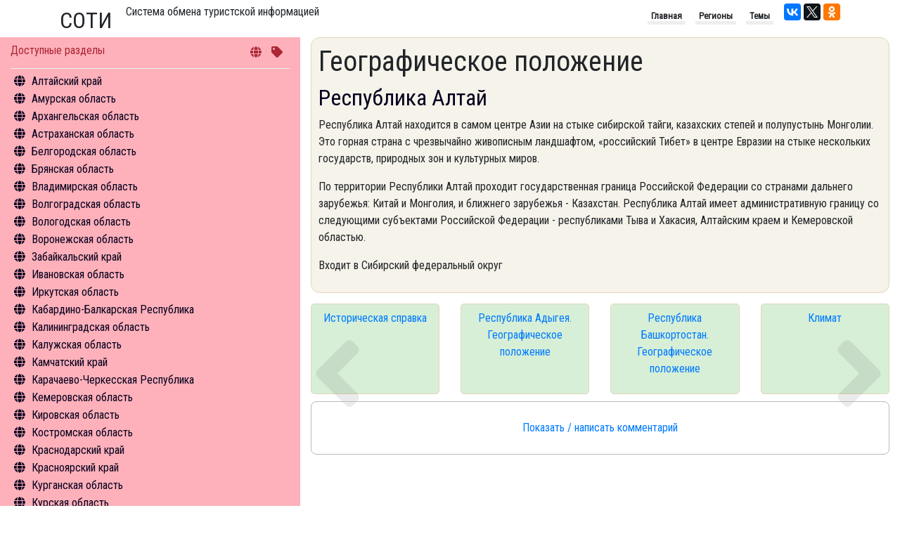

--- FILE ---
content_type: text/html; charset=utf-8
request_url: https://nbcrs.org/regions/respublika-altay/geograficheskoe-polozhenie
body_size: 169260
content:
<!DOCTYPE html>
<html lang="ru">
<head>
    <meta charset="UTF-8" />
    <meta name="viewport" content="width=device-width, initial-scale=1.0" />
    <meta http-equiv="X-UA-Compatible" content="ie=edge" />
    <title>  Географическое положение. Республика Алтай</title>
    <link rel="canonical" href="https://nbcrs.org/regions/respublika-altay/geograficheskoe-polozhenie" />

    
        <meta name="robots" content="index, follow" />

    <link rel="stylesheet"
          type="text/css"
          href="/theme/pack/bootsrap/bootstrap.min.css" />
    <script src="/theme/pack/js/jquery.min.js"></script>
    <script src="/theme/pack/js/bootstrap.min.js"></script>
    <link rel="stylesheet" href="/theme/pack/fonts/fontawesome/css/all.min.css" />
    <!--
        зависимые только для данного скрипта
    -->
    <script src="https://unpkg.com/masonry-layout@4/dist/masonry.pkgd.min.js"></script>
    <link href='https://fonts.googleapis.com/css?family=Roboto+Condensed|PT+Sans+Narrow&subset=latin,cyrillic' rel='stylesheet' type='text/css'>

    <link href="/Bundle/sass?v=Q7w_1AmFDng5lt-MMQPr_d75GOYj_gETl8CukM4cUlI1" rel="stylesheet"/>

    <script src="//cdn.jsdelivr.net/npm/medium-editor@latest/dist/js/medium-editor.min.js"></script>
    <link rel="stylesheet" href="//cdn.jsdelivr.net/npm/medium-editor@latest/dist/css/medium-editor.min.css" type="text/css" media="screen" charset="utf-8">

    <style></style>
    <script type="text/javascript" src="https://connect.nbcrs.org/connect/connect.js"></script>
</head>
<body>
    <div class="container clearfix">
        <header>
            <div class="h2-header">СОТИ</div> <div class="h1-header">Система обмена туристской информацией</div>

            <div class="social-links">

                <script src="https://yastatic.net/share2/share.js" async="async"></script>
                <div class="ya-share2" data-services="vkontakte,twitter,facebook,gplus,odnoklassniki" data-counter></div>
            </div>

            <nav>
                <ul class="list-unstyled">
                    <li>Главная</li>
                    <li>Регионы</li>
                    <li>Темы</li>
                </ul>
            </nav>
        </header>

    </div>
    <div class="container-fluid">
        <div class="row">
            <div class="col" id="itemedit">
            </div>
        </div>
        <div class="row">
            <div class="col-12 order-md-1 order-12 col-md-4 col-menu">
                <nav>
                    <div class="col-wrapper">
                        <div class="header clearfix">
                            <div class="title">Доступные разделы</div>
                            <div class="nav-keys">
                                <i class="fas fa-globe"></i>
                                <i class="fas fa-tag"></i>
                            </div>
                        </div>
                        <div class="content">
                            <div id="menu-content" class="menu-content">
                                <ul>
                                    
                <li class='menu-item' data-code="8276c6a1-1a86-4f0d-8920-aba34d4cc34a">
                    <a class='region-href' href="/regions/altayskiy-kray/">Алтайский край</a>
                        <ul class='menu-sub-ul'>
                                    <li data-item="1">
                                        <a href="/regions/altayskiy-kray/general-information/">Общая информация</a>
                                    </li>
                                    <li data-item="2">
                                        <a href="/regions/altayskiy-kray/sightseeings/">Объекты туристского притяжения</a>
                                    </li>
                                    <li data-item="4">
                                        <a href="/regions/altayskiy-kray/tourism/">Инфрастуктура туризма</a>
                                    </li>
                                    <li data-item="5">
                                        <a href="/regions/altayskiy-kray/statistics/">Туризм в цифрах</a>
                                    </li>
                                    <li data-item="6">
                                        <a href="/regions/altayskiy-kray/what-to-do/">Чем заняться</a>
                                    </li>
                                    <li data-item="12">
                                        <a href="/regions/altayskiy-kray/hotels/">Средства размещения</a>
                                    </li>
                                    <li data-item="14">
                                        <a href="/regions/altayskiy-kray/news/">Новости</a>
                                    </li>
                        </ul>
                </li>
                <li class='menu-item' data-code="844a80d6-5e31-4017-b422-4d9c01e9942c">
                    <a class='region-href' href="/regions/amurskaya-oblast/">Амурская область</a>
                        <ul class='menu-sub-ul'>
                                    <li data-item="1">
                                        <a href="/regions/amurskaya-oblast/general-information/">Общая информация</a>
                                    </li>
                                    <li data-item="2">
                                        <a href="/regions/amurskaya-oblast/sightseeings/">Объекты туристского притяжения</a>
                                    </li>
                                    <li data-item="4">
                                        <a href="/regions/amurskaya-oblast/tourism/">Инфрастуктура туризма</a>
                                    </li>
                                    <li data-item="5">
                                        <a href="/regions/amurskaya-oblast/statistics/">Туризм в цифрах</a>
                                    </li>
                                    <li data-item="6">
                                        <a href="/regions/amurskaya-oblast/what-to-do/">Чем заняться</a>
                                    </li>
                                    <li data-item="12">
                                        <a href="/regions/amurskaya-oblast/hotels/">Средства размещения</a>
                                    </li>
                                    <li data-item="14">
                                        <a href="/regions/amurskaya-oblast/news/">Новости</a>
                                    </li>
                        </ul>
                </li>
                <li class='menu-item' data-code="294277aa-e25d-428c-95ad-46719c4ddb44">
                    <a class='region-href' href="/regions/arkhangelskaya-oblast/">Архангельская область</a>
                        <ul class='menu-sub-ul'>
                                    <li data-item="1">
                                        <a href="/regions/arkhangelskaya-oblast/general-information/">Общая информация</a>
                                    </li>
                                    <li data-item="2">
                                        <a href="/regions/arkhangelskaya-oblast/sightseeings/">Объекты туристского притяжения</a>
                                    </li>
                                    <li data-item="4">
                                        <a href="/regions/arkhangelskaya-oblast/tourism/">Инфрастуктура туризма</a>
                                    </li>
                                    <li data-item="5">
                                        <a href="/regions/arkhangelskaya-oblast/statistics/">Туризм в цифрах</a>
                                    </li>
                                    <li data-item="6">
                                        <a href="/regions/arkhangelskaya-oblast/what-to-do/">Чем заняться</a>
                                    </li>
                                    <li data-item="11">
                                        <a href="/regions/arkhangelskaya-oblast/excursion/">Экскурсии</a>
                                    </li>
                                    <li data-item="12">
                                        <a href="/regions/arkhangelskaya-oblast/hotels/">Средства размещения</a>
                                    </li>
                                    <li data-item="14">
                                        <a href="/regions/arkhangelskaya-oblast/news/">Новости</a>
                                    </li>
                        </ul>
                </li>
                <li class='menu-item' data-code="83009239-25cb-4561-af8e-7ee111b1cb73">
                    <a class='region-href' href="/regions/astrakhanskaya-oblast/">Астраханская область</a>
                        <ul class='menu-sub-ul'>
                                    <li data-item="1">
                                        <a href="/regions/astrakhanskaya-oblast/general-information/">Общая информация</a>
                                    </li>
                                    <li data-item="2">
                                        <a href="/regions/astrakhanskaya-oblast/sightseeings/">Объекты туристского притяжения</a>
                                    </li>
                                    <li data-item="4">
                                        <a href="/regions/astrakhanskaya-oblast/tourism/">Инфрастуктура туризма</a>
                                    </li>
                                    <li data-item="5">
                                        <a href="/regions/astrakhanskaya-oblast/statistics/">Туризм в цифрах</a>
                                    </li>
                                    <li data-item="6">
                                        <a href="/regions/astrakhanskaya-oblast/what-to-do/">Чем заняться</a>
                                    </li>
                                    <li data-item="11">
                                        <a href="/regions/astrakhanskaya-oblast/excursion/">Экскурсии</a>
                                    </li>
                                    <li data-item="12">
                                        <a href="/regions/astrakhanskaya-oblast/hotels/">Средства размещения</a>
                                    </li>
                                    <li data-item="14">
                                        <a href="/regions/astrakhanskaya-oblast/news/">Новости</a>
                                    </li>
                        </ul>
                </li>
                <li class='menu-item' data-code="639efe9d-3fc8-4438-8e70-ec4f2321f2a7">
                    <a class='region-href' href="/regions/belgorodskaya-oblast/">Белгородская область</a>
                        <ul class='menu-sub-ul'>
                                    <li data-item="1">
                                        <a href="/regions/belgorodskaya-oblast/general-information/">Общая информация</a>
                                    </li>
                                    <li data-item="2">
                                        <a href="/regions/belgorodskaya-oblast/sightseeings/">Объекты туристского притяжения</a>
                                    </li>
                                    <li data-item="4">
                                        <a href="/regions/belgorodskaya-oblast/tourism/">Инфрастуктура туризма</a>
                                    </li>
                                    <li data-item="5">
                                        <a href="/regions/belgorodskaya-oblast/statistics/">Туризм в цифрах</a>
                                    </li>
                                    <li data-item="6">
                                        <a href="/regions/belgorodskaya-oblast/what-to-do/">Чем заняться</a>
                                    </li>
                                    <li data-item="12">
                                        <a href="/regions/belgorodskaya-oblast/hotels/">Средства размещения</a>
                                    </li>
                                    <li data-item="14">
                                        <a href="/regions/belgorodskaya-oblast/news/">Новости</a>
                                    </li>
                        </ul>
                </li>
                <li class='menu-item' data-code="f5807226-8be0-4ea8-91fc-39d053aec1e2">
                    <a class='region-href' href="/regions/bryanskaya-oblast/">Брянская область</a>
                        <ul class='menu-sub-ul'>
                                    <li data-item="1">
                                        <a href="/regions/bryanskaya-oblast/general-information/">Общая информация</a>
                                    </li>
                                    <li data-item="2">
                                        <a href="/regions/bryanskaya-oblast/sightseeings/">Объекты туристского притяжения</a>
                                    </li>
                                    <li data-item="4">
                                        <a href="/regions/bryanskaya-oblast/tourism/">Инфрастуктура туризма</a>
                                    </li>
                                    <li data-item="5">
                                        <a href="/regions/bryanskaya-oblast/statistics/">Туризм в цифрах</a>
                                    </li>
                                    <li data-item="6">
                                        <a href="/regions/bryanskaya-oblast/what-to-do/">Чем заняться</a>
                                    </li>
                                    <li data-item="12">
                                        <a href="/regions/bryanskaya-oblast/hotels/">Средства размещения</a>
                                    </li>
                        </ul>
                </li>
                <li class='menu-item' data-code="b8837188-39ee-4ff9-bc91-fcc9ed451bb3">
                    <a class='region-href' href="/regions/vladimirskaya-oblast/">Владимирская область</a>
                        <ul class='menu-sub-ul'>
                                    <li data-item="1">
                                        <a href="/regions/vladimirskaya-oblast/general-information/">Общая информация</a>
                                    </li>
                                    <li data-item="2">
                                        <a href="/regions/vladimirskaya-oblast/sightseeings/">Объекты туристского притяжения</a>
                                    </li>
                                    <li data-item="4">
                                        <a href="/regions/vladimirskaya-oblast/tourism/">Инфрастуктура туризма</a>
                                    </li>
                                    <li data-item="5">
                                        <a href="/regions/vladimirskaya-oblast/statistics/">Туризм в цифрах</a>
                                    </li>
                                    <li data-item="6">
                                        <a href="/regions/vladimirskaya-oblast/what-to-do/">Чем заняться</a>
                                    </li>
                                    <li data-item="11">
                                        <a href="/regions/vladimirskaya-oblast/excursion/">Экскурсии</a>
                                    </li>
                                    <li data-item="12">
                                        <a href="/regions/vladimirskaya-oblast/hotels/">Средства размещения</a>
                                    </li>
                                    <li data-item="14">
                                        <a href="/regions/vladimirskaya-oblast/news/">Новости</a>
                                    </li>
                        </ul>
                </li>
                <li class='menu-item' data-code="da051ec8-da2e-4a66-b542-473b8d221ab4">
                    <a class='region-href' href="/regions/volgogradskaya-oblast/">Волгоградская область</a>
                        <ul class='menu-sub-ul'>
                                    <li data-item="1">
                                        <a href="/regions/volgogradskaya-oblast/general-information/">Общая информация</a>
                                    </li>
                                    <li data-item="2">
                                        <a href="/regions/volgogradskaya-oblast/sightseeings/">Объекты туристского притяжения</a>
                                    </li>
                                    <li data-item="4">
                                        <a href="/regions/volgogradskaya-oblast/tourism/">Инфрастуктура туризма</a>
                                    </li>
                                    <li data-item="5">
                                        <a href="/regions/volgogradskaya-oblast/statistics/">Туризм в цифрах</a>
                                    </li>
                                    <li data-item="6">
                                        <a href="/regions/volgogradskaya-oblast/what-to-do/">Чем заняться</a>
                                    </li>
                                    <li data-item="11">
                                        <a href="/regions/volgogradskaya-oblast/excursion/">Экскурсии</a>
                                    </li>
                                    <li data-item="12">
                                        <a href="/regions/volgogradskaya-oblast/hotels/">Средства размещения</a>
                                    </li>
                                    <li data-item="14">
                                        <a href="/regions/volgogradskaya-oblast/news/">Новости</a>
                                    </li>
                        </ul>
                </li>
                <li class='menu-item' data-code="ed36085a-b2f5-454f-b9a9-1c9a678ee618">
                    <a class='region-href' href="/regions/vologodskaya-oblast/">Вологодская область</a>
                        <ul class='menu-sub-ul'>
                                    <li data-item="1">
                                        <a href="/regions/vologodskaya-oblast/general-information/">Общая информация</a>
                                    </li>
                                    <li data-item="2">
                                        <a href="/regions/vologodskaya-oblast/sightseeings/">Объекты туристского притяжения</a>
                                    </li>
                                    <li data-item="4">
                                        <a href="/regions/vologodskaya-oblast/tourism/">Инфрастуктура туризма</a>
                                    </li>
                                    <li data-item="5">
                                        <a href="/regions/vologodskaya-oblast/statistics/">Туризм в цифрах</a>
                                    </li>
                                    <li data-item="6">
                                        <a href="/regions/vologodskaya-oblast/what-to-do/">Чем заняться</a>
                                    </li>
                                    <li data-item="11">
                                        <a href="/regions/vologodskaya-oblast/excursion/">Экскурсии</a>
                                    </li>
                                    <li data-item="12">
                                        <a href="/regions/vologodskaya-oblast/hotels/">Средства размещения</a>
                                    </li>
                                    <li data-item="14">
                                        <a href="/regions/vologodskaya-oblast/news/">Новости</a>
                                    </li>
                        </ul>
                </li>
                <li class='menu-item' data-code="b756fe6b-bbd3-44d5-9302-5bfcc740f46e">
                    <a class='region-href' href="/regions/voronezhskaya-oblast/">Воронежская область</a>
                        <ul class='menu-sub-ul'>
                                    <li data-item="1">
                                        <a href="/regions/voronezhskaya-oblast/general-information/">Общая информация</a>
                                    </li>
                                    <li data-item="2">
                                        <a href="/regions/voronezhskaya-oblast/sightseeings/">Объекты туристского притяжения</a>
                                    </li>
                                    <li data-item="4">
                                        <a href="/regions/voronezhskaya-oblast/tourism/">Инфрастуктура туризма</a>
                                    </li>
                                    <li data-item="5">
                                        <a href="/regions/voronezhskaya-oblast/statistics/">Туризм в цифрах</a>
                                    </li>
                                    <li data-item="6">
                                        <a href="/regions/voronezhskaya-oblast/what-to-do/">Чем заняться</a>
                                    </li>
                                    <li data-item="11">
                                        <a href="/regions/voronezhskaya-oblast/excursion/">Экскурсии</a>
                                    </li>
                                    <li data-item="12">
                                        <a href="/regions/voronezhskaya-oblast/hotels/">Средства размещения</a>
                                    </li>
                                    <li data-item="14">
                                        <a href="/regions/voronezhskaya-oblast/news/">Новости</a>
                                    </li>
                        </ul>
                </li>
                <li class='menu-item' data-code="b6ba5716-eb48-401b-8443-b197c9578734">
                    <a class='region-href' href="/regions/zabaykalskiy-kray/">Забайкальский край</a>
                        <ul class='menu-sub-ul'>
                                    <li data-item="1">
                                        <a href="/regions/zabaykalskiy-kray/general-information/">Общая информация</a>
                                    </li>
                                    <li data-item="2">
                                        <a href="/regions/zabaykalskiy-kray/sightseeings/">Объекты туристского притяжения</a>
                                    </li>
                                    <li data-item="4">
                                        <a href="/regions/zabaykalskiy-kray/tourism/">Инфрастуктура туризма</a>
                                    </li>
                                    <li data-item="5">
                                        <a href="/regions/zabaykalskiy-kray/statistics/">Туризм в цифрах</a>
                                    </li>
                                    <li data-item="6">
                                        <a href="/regions/zabaykalskiy-kray/what-to-do/">Чем заняться</a>
                                    </li>
                                    <li data-item="12">
                                        <a href="/regions/zabaykalskiy-kray/hotels/">Средства размещения</a>
                                    </li>
                                    <li data-item="14">
                                        <a href="/regions/zabaykalskiy-kray/news/">Новости</a>
                                    </li>
                        </ul>
                </li>
                <li class='menu-item' data-code="0824434f-4098-4467-af72-d4f702fed335">
                    <a class='region-href' href="/regions/ivanovskaya-oblast/">Ивановская область</a>
                        <ul class='menu-sub-ul'>
                                    <li data-item="1">
                                        <a href="/regions/ivanovskaya-oblast/general-information/">Общая информация</a>
                                    </li>
                                    <li data-item="2">
                                        <a href="/regions/ivanovskaya-oblast/sightseeings/">Объекты туристского притяжения</a>
                                    </li>
                                    <li data-item="4">
                                        <a href="/regions/ivanovskaya-oblast/tourism/">Инфрастуктура туризма</a>
                                    </li>
                                    <li data-item="6">
                                        <a href="/regions/ivanovskaya-oblast/what-to-do/">Чем заняться</a>
                                    </li>
                                    <li data-item="11">
                                        <a href="/regions/ivanovskaya-oblast/excursion/">Экскурсии</a>
                                    </li>
                                    <li data-item="12">
                                        <a href="/regions/ivanovskaya-oblast/hotels/">Средства размещения</a>
                                    </li>
                                    <li data-item="14">
                                        <a href="/regions/ivanovskaya-oblast/news/">Новости</a>
                                    </li>
                        </ul>
                </li>
                <li class='menu-item' data-code="6466c988-7ce3-45e5-8b97-90ae16cb1249">
                    <a class='region-href' href="/regions/irkutskaya-oblast/">Иркутская область</a>
                        <ul class='menu-sub-ul'>
                                    <li data-item="1">
                                        <a href="/regions/irkutskaya-oblast/general-information/">Общая информация</a>
                                    </li>
                                    <li data-item="2">
                                        <a href="/regions/irkutskaya-oblast/sightseeings/">Объекты туристского притяжения</a>
                                    </li>
                                    <li data-item="4">
                                        <a href="/regions/irkutskaya-oblast/tourism/">Инфрастуктура туризма</a>
                                    </li>
                                    <li data-item="5">
                                        <a href="/regions/irkutskaya-oblast/statistics/">Туризм в цифрах</a>
                                    </li>
                                    <li data-item="6">
                                        <a href="/regions/irkutskaya-oblast/what-to-do/">Чем заняться</a>
                                    </li>
                                    <li data-item="12">
                                        <a href="/regions/irkutskaya-oblast/hotels/">Средства размещения</a>
                                    </li>
                                    <li data-item="14">
                                        <a href="/regions/irkutskaya-oblast/news/">Новости</a>
                                    </li>
                        </ul>
                </li>
                <li class='menu-item' data-code="1781f74e-be4a-4697-9c6b-493057c94818">
                    <a class='region-href' href="/regions/kabardino-balkarskaya-respublika/">Кабардино-Балкарская Республика</a>
                        <ul class='menu-sub-ul'>
                                    <li data-item="1">
                                        <a href="/regions/kabardino-balkarskaya-respublika/general-information/">Общая информация</a>
                                    </li>
                                    <li data-item="2">
                                        <a href="/regions/kabardino-balkarskaya-respublika/sightseeings/">Объекты туристского притяжения</a>
                                    </li>
                                    <li data-item="4">
                                        <a href="/regions/kabardino-balkarskaya-respublika/tourism/">Инфрастуктура туризма</a>
                                    </li>
                                    <li data-item="5">
                                        <a href="/regions/kabardino-balkarskaya-respublika/statistics/">Туризм в цифрах</a>
                                    </li>
                                    <li data-item="6">
                                        <a href="/regions/kabardino-balkarskaya-respublika/what-to-do/">Чем заняться</a>
                                    </li>
                                    <li data-item="12">
                                        <a href="/regions/kabardino-balkarskaya-respublika/hotels/">Средства размещения</a>
                                    </li>
                                    <li data-item="14">
                                        <a href="/regions/kabardino-balkarskaya-respublika/news/">Новости</a>
                                    </li>
                        </ul>
                </li>
                <li class='menu-item' data-code="90c7181e-724f-41b3-b6c6-bd3ec7ae3f30">
                    <a class='region-href' href="/regions/kaliningradskaya-oblast/">Калининградская область</a>
                        <ul class='menu-sub-ul'>
                                    <li data-item="1">
                                        <a href="/regions/kaliningradskaya-oblast/general-information/">Общая информация</a>
                                    </li>
                                    <li data-item="2">
                                        <a href="/regions/kaliningradskaya-oblast/sightseeings/">Объекты туристского притяжения</a>
                                    </li>
                                    <li data-item="4">
                                        <a href="/regions/kaliningradskaya-oblast/tourism/">Инфрастуктура туризма</a>
                                    </li>
                                    <li data-item="5">
                                        <a href="/regions/kaliningradskaya-oblast/statistics/">Туризм в цифрах</a>
                                    </li>
                                    <li data-item="6">
                                        <a href="/regions/kaliningradskaya-oblast/what-to-do/">Чем заняться</a>
                                    </li>
                                    <li data-item="11">
                                        <a href="/regions/kaliningradskaya-oblast/excursion/">Экскурсии</a>
                                    </li>
                                    <li data-item="12">
                                        <a href="/regions/kaliningradskaya-oblast/hotels/">Средства размещения</a>
                                    </li>
                                    <li data-item="14">
                                        <a href="/regions/kaliningradskaya-oblast/news/">Новости</a>
                                    </li>
                        </ul>
                </li>
                <li class='menu-item' data-code="18133adf-90c2-438e-88c4-62c41656de70">
                    <a class='region-href' href="/regions/kaluzhskaya-oblast/">Калужская область</a>
                        <ul class='menu-sub-ul'>
                                    <li data-item="1">
                                        <a href="/regions/kaluzhskaya-oblast/general-information/">Общая информация</a>
                                    </li>
                                    <li data-item="2">
                                        <a href="/regions/kaluzhskaya-oblast/sightseeings/">Объекты туристского притяжения</a>
                                    </li>
                                    <li data-item="4">
                                        <a href="/regions/kaluzhskaya-oblast/tourism/">Инфрастуктура туризма</a>
                                    </li>
                                    <li data-item="5">
                                        <a href="/regions/kaluzhskaya-oblast/statistics/">Туризм в цифрах</a>
                                    </li>
                                    <li data-item="6">
                                        <a href="/regions/kaluzhskaya-oblast/what-to-do/">Чем заняться</a>
                                    </li>
                                    <li data-item="11">
                                        <a href="/regions/kaluzhskaya-oblast/excursion/">Экскурсии</a>
                                    </li>
                                    <li data-item="12">
                                        <a href="/regions/kaluzhskaya-oblast/hotels/">Средства размещения</a>
                                    </li>
                        </ul>
                </li>
                <li class='menu-item' data-code="d02f30fc-83bf-4c0f-ac2b-5729a866a207">
                    <a class='region-href' href="/regions/kamchatskiy-kray/">Камчатский край</a>
                        <ul class='menu-sub-ul'>
                                    <li data-item="1">
                                        <a href="/regions/kamchatskiy-kray/general-information/">Общая информация</a>
                                    </li>
                                    <li data-item="2">
                                        <a href="/regions/kamchatskiy-kray/sightseeings/">Объекты туристского притяжения</a>
                                    </li>
                                    <li data-item="4">
                                        <a href="/regions/kamchatskiy-kray/tourism/">Инфрастуктура туризма</a>
                                    </li>
                                    <li data-item="6">
                                        <a href="/regions/kamchatskiy-kray/what-to-do/">Чем заняться</a>
                                    </li>
                                    <li data-item="14">
                                        <a href="/regions/kamchatskiy-kray/news/">Новости</a>
                                    </li>
                        </ul>
                </li>
                <li class='menu-item' data-code="61b95807-388a-4cb1-9bee-889f7cf811c8">
                    <a class='region-href' href="/regions/karachaevo-cherkesskaya-respublika/">Карачаево-Черкесская Республика</a>
                        <ul class='menu-sub-ul'>
                                    <li data-item="1">
                                        <a href="/regions/karachaevo-cherkesskaya-respublika/general-information/">Общая информация</a>
                                    </li>
                                    <li data-item="2">
                                        <a href="/regions/karachaevo-cherkesskaya-respublika/sightseeings/">Объекты туристского притяжения</a>
                                    </li>
                                    <li data-item="4">
                                        <a href="/regions/karachaevo-cherkesskaya-respublika/tourism/">Инфрастуктура туризма</a>
                                    </li>
                                    <li data-item="5">
                                        <a href="/regions/karachaevo-cherkesskaya-respublika/statistics/">Туризм в цифрах</a>
                                    </li>
                                    <li data-item="6">
                                        <a href="/regions/karachaevo-cherkesskaya-respublika/what-to-do/">Чем заняться</a>
                                    </li>
                                    <li data-item="12">
                                        <a href="/regions/karachaevo-cherkesskaya-respublika/hotels/">Средства размещения</a>
                                    </li>
                        </ul>
                </li>
                <li class='menu-item' data-code="393aeccb-89ef-4a7e-ae42-08d5cebc2e30">
                    <a class='region-href' href="/regions/kemerovskaya-oblast/">Кемеровская область</a>
                        <ul class='menu-sub-ul'>
                                    <li data-item="1">
                                        <a href="/regions/kemerovskaya-oblast/general-information/">Общая информация</a>
                                    </li>
                                    <li data-item="2">
                                        <a href="/regions/kemerovskaya-oblast/sightseeings/">Объекты туристского притяжения</a>
                                    </li>
                                    <li data-item="4">
                                        <a href="/regions/kemerovskaya-oblast/tourism/">Инфрастуктура туризма</a>
                                    </li>
                                    <li data-item="5">
                                        <a href="/regions/kemerovskaya-oblast/statistics/">Туризм в цифрах</a>
                                    </li>
                                    <li data-item="6">
                                        <a href="/regions/kemerovskaya-oblast/what-to-do/">Чем заняться</a>
                                    </li>
                                    <li data-item="12">
                                        <a href="/regions/kemerovskaya-oblast/hotels/">Средства размещения</a>
                                    </li>
                        </ul>
                </li>
                <li class='menu-item' data-code="0b940b96-103f-4248-850c-26b6c7296728">
                    <a class='region-href' href="/regions/kirovskaya-oblast/">Кировская область</a>
                        <ul class='menu-sub-ul'>
                                    <li data-item="1">
                                        <a href="/regions/kirovskaya-oblast/general-information/">Общая информация</a>
                                    </li>
                                    <li data-item="2">
                                        <a href="/regions/kirovskaya-oblast/sightseeings/">Объекты туристского притяжения</a>
                                    </li>
                                    <li data-item="4">
                                        <a href="/regions/kirovskaya-oblast/tourism/">Инфрастуктура туризма</a>
                                    </li>
                                    <li data-item="5">
                                        <a href="/regions/kirovskaya-oblast/statistics/">Туризм в цифрах</a>
                                    </li>
                                    <li data-item="6">
                                        <a href="/regions/kirovskaya-oblast/what-to-do/">Чем заняться</a>
                                    </li>
                                    <li data-item="12">
                                        <a href="/regions/kirovskaya-oblast/hotels/">Средства размещения</a>
                                    </li>
                        </ul>
                </li>
                <li class='menu-item' data-code="15784a67-8cea-425b-834a-6afe0e3ed61c">
                    <a class='region-href' href="/regions/kostromskaya-oblast/">Костромская область</a>
                        <ul class='menu-sub-ul'>
                                    <li data-item="1">
                                        <a href="/regions/kostromskaya-oblast/general-information/">Общая информация</a>
                                    </li>
                                    <li data-item="2">
                                        <a href="/regions/kostromskaya-oblast/sightseeings/">Объекты туристского притяжения</a>
                                    </li>
                                    <li data-item="4">
                                        <a href="/regions/kostromskaya-oblast/tourism/">Инфрастуктура туризма</a>
                                    </li>
                                    <li data-item="5">
                                        <a href="/regions/kostromskaya-oblast/statistics/">Туризм в цифрах</a>
                                    </li>
                                    <li data-item="6">
                                        <a href="/regions/kostromskaya-oblast/what-to-do/">Чем заняться</a>
                                    </li>
                                    <li data-item="11">
                                        <a href="/regions/kostromskaya-oblast/excursion/">Экскурсии</a>
                                    </li>
                                    <li data-item="14">
                                        <a href="/regions/kostromskaya-oblast/news/">Новости</a>
                                    </li>
                        </ul>
                </li>
                <li class='menu-item' data-code="d00e1013-16bd-4c09-b3d5-3cb09fc54bd8">
                    <a class='region-href' href="/regions/krasnodarskiy-kray/">Краснодарский край</a>
                        <ul class='menu-sub-ul'>
                                    <li data-item="1">
                                        <a href="/regions/krasnodarskiy-kray/general-information/">Общая информация</a>
                                    </li>
                                    <li data-item="2">
                                        <a href="/regions/krasnodarskiy-kray/sightseeings/">Объекты туристского притяжения</a>
                                    </li>
                                    <li data-item="4">
                                        <a href="/regions/krasnodarskiy-kray/tourism/">Инфрастуктура туризма</a>
                                    </li>
                                    <li data-item="5">
                                        <a href="/regions/krasnodarskiy-kray/statistics/">Туризм в цифрах</a>
                                    </li>
                                    <li data-item="6">
                                        <a href="/regions/krasnodarskiy-kray/what-to-do/">Чем заняться</a>
                                    </li>
                                    <li data-item="12">
                                        <a href="/regions/krasnodarskiy-kray/hotels/">Средства размещения</a>
                                    </li>
                                    <li data-item="14">
                                        <a href="/regions/krasnodarskiy-kray/news/">Новости</a>
                                    </li>
                        </ul>
                </li>
                <li class='menu-item' data-code="db9c4f8b-b706-40e2-b2b4-d31b98dcd3d1">
                    <a class='region-href' href="/regions/krasnoyarskiy-kray/">Красноярский край</a>
                        <ul class='menu-sub-ul'>
                                    <li data-item="1">
                                        <a href="/regions/krasnoyarskiy-kray/general-information/">Общая информация</a>
                                    </li>
                                    <li data-item="2">
                                        <a href="/regions/krasnoyarskiy-kray/sightseeings/">Объекты туристского притяжения</a>
                                    </li>
                                    <li data-item="4">
                                        <a href="/regions/krasnoyarskiy-kray/tourism/">Инфрастуктура туризма</a>
                                    </li>
                                    <li data-item="5">
                                        <a href="/regions/krasnoyarskiy-kray/statistics/">Туризм в цифрах</a>
                                    </li>
                                    <li data-item="6">
                                        <a href="/regions/krasnoyarskiy-kray/what-to-do/">Чем заняться</a>
                                    </li>
                                    <li data-item="12">
                                        <a href="/regions/krasnoyarskiy-kray/hotels/">Средства размещения</a>
                                    </li>
                                    <li data-item="14">
                                        <a href="/regions/krasnoyarskiy-kray/news/">Новости</a>
                                    </li>
                        </ul>
                </li>
                <li class='menu-item' data-code="4a3d970f-520e-46b9-b16c-50d4ca7535a8">
                    <a class='region-href' href="/regions/kurganskaya-oblast/">Курганская область</a>
                        <ul class='menu-sub-ul'>
                                    <li data-item="1">
                                        <a href="/regions/kurganskaya-oblast/general-information/">Общая информация</a>
                                    </li>
                                    <li data-item="2">
                                        <a href="/regions/kurganskaya-oblast/sightseeings/">Объекты туристского притяжения</a>
                                    </li>
                                    <li data-item="4">
                                        <a href="/regions/kurganskaya-oblast/tourism/">Инфрастуктура туризма</a>
                                    </li>
                                    <li data-item="5">
                                        <a href="/regions/kurganskaya-oblast/statistics/">Туризм в цифрах</a>
                                    </li>
                                    <li data-item="6">
                                        <a href="/regions/kurganskaya-oblast/what-to-do/">Чем заняться</a>
                                    </li>
                                    <li data-item="12">
                                        <a href="/regions/kurganskaya-oblast/hotels/">Средства размещения</a>
                                    </li>
                                    <li data-item="14">
                                        <a href="/regions/kurganskaya-oblast/news/">Новости</a>
                                    </li>
                        </ul>
                </li>
                <li class='menu-item' data-code="ee594d5e-30a9-40dc-b9f2-0add1be44ba1">
                    <a class='region-href' href="/regions/kurskaya-oblast/">Курская область</a>
                        <ul class='menu-sub-ul'>
                                    <li data-item="1">
                                        <a href="/regions/kurskaya-oblast/general-information/">Общая информация</a>
                                    </li>
                                    <li data-item="2">
                                        <a href="/regions/kurskaya-oblast/sightseeings/">Объекты туристского притяжения</a>
                                    </li>
                                    <li data-item="4">
                                        <a href="/regions/kurskaya-oblast/tourism/">Инфрастуктура туризма</a>
                                    </li>
                                    <li data-item="5">
                                        <a href="/regions/kurskaya-oblast/statistics/">Туризм в цифрах</a>
                                    </li>
                                    <li data-item="6">
                                        <a href="/regions/kurskaya-oblast/what-to-do/">Чем заняться</a>
                                    </li>
                                    <li data-item="11">
                                        <a href="/regions/kurskaya-oblast/excursion/">Экскурсии</a>
                                    </li>
                                    <li data-item="12">
                                        <a href="/regions/kurskaya-oblast/hotels/">Средства размещения</a>
                                    </li>
                                    <li data-item="14">
                                        <a href="/regions/kurskaya-oblast/news/">Новости</a>
                                    </li>
                        </ul>
                </li>
                <li class='menu-item' data-code="6d1ebb35-70c6-4129-bd55-da3969658f5d">
                    <a class='region-href' href="/regions/leningradskaya-oblast/">Ленинградская область</a>
                        <ul class='menu-sub-ul'>
                                    <li data-item="1">
                                        <a href="/regions/leningradskaya-oblast/general-information/">Общая информация</a>
                                    </li>
                                    <li data-item="2">
                                        <a href="/regions/leningradskaya-oblast/sightseeings/">Объекты туристского притяжения</a>
                                    </li>
                                    <li data-item="4">
                                        <a href="/regions/leningradskaya-oblast/tourism/">Инфрастуктура туризма</a>
                                    </li>
                                    <li data-item="5">
                                        <a href="/regions/leningradskaya-oblast/statistics/">Туризм в цифрах</a>
                                    </li>
                                    <li data-item="6">
                                        <a href="/regions/leningradskaya-oblast/what-to-do/">Чем заняться</a>
                                    </li>
                                    <li data-item="11">
                                        <a href="/regions/leningradskaya-oblast/excursion/">Экскурсии</a>
                                    </li>
                                    <li data-item="12">
                                        <a href="/regions/leningradskaya-oblast/hotels/">Средства размещения</a>
                                    </li>
                                    <li data-item="14">
                                        <a href="/regions/leningradskaya-oblast/news/">Новости</a>
                                    </li>
                        </ul>
                </li>
                <li class='menu-item' data-code="1490490e-49c5-421c-9572-5673ba5d80c8">
                    <a class='region-href' href="/regions/lipetskaya-oblast/">Липецкая область</a>
                        <ul class='menu-sub-ul'>
                                    <li data-item="1">
                                        <a href="/regions/lipetskaya-oblast/general-information/">Общая информация</a>
                                    </li>
                                    <li data-item="2">
                                        <a href="/regions/lipetskaya-oblast/sightseeings/">Объекты туристского притяжения</a>
                                    </li>
                                    <li data-item="4">
                                        <a href="/regions/lipetskaya-oblast/tourism/">Инфрастуктура туризма</a>
                                    </li>
                                    <li data-item="5">
                                        <a href="/regions/lipetskaya-oblast/statistics/">Туризм в цифрах</a>
                                    </li>
                                    <li data-item="6">
                                        <a href="/regions/lipetskaya-oblast/what-to-do/">Чем заняться</a>
                                    </li>
                                    <li data-item="11">
                                        <a href="/regions/lipetskaya-oblast/excursion/">Экскурсии</a>
                                    </li>
                                    <li data-item="12">
                                        <a href="/regions/lipetskaya-oblast/hotels/">Средства размещения</a>
                                    </li>
                                    <li data-item="14">
                                        <a href="/regions/lipetskaya-oblast/news/">Новости</a>
                                    </li>
                        </ul>
                </li>
                <li class='menu-item' data-code="9c05e812-8679-4710-b8cb-5e8bd43cdf48">
                    <a class='region-href' href="/regions/magadanskaya-oblast/">Магаданская область</a>
                        <ul class='menu-sub-ul'>
                                    <li data-item="1">
                                        <a href="/regions/magadanskaya-oblast/general-information/">Общая информация</a>
                                    </li>
                                    <li data-item="6">
                                        <a href="/regions/magadanskaya-oblast/what-to-do/">Чем заняться</a>
                                    </li>
                                    <li data-item="12">
                                        <a href="/regions/magadanskaya-oblast/hotels/">Средства размещения</a>
                                    </li>
                                    <li data-item="14">
                                        <a href="/regions/magadanskaya-oblast/news/">Новости</a>
                                    </li>
                        </ul>
                </li>
                <li class='menu-item' data-code="0c5b2444-70a0-4932-980c-b4dc0d3f02b5">
                    <a class='region-href' href="/regions/moskva/">Москва</a>
                        <ul class='menu-sub-ul'>
                                    <li data-item="1">
                                        <a href="/regions/moskva/general-information/">Общая информация</a>
                                    </li>
                                    <li data-item="2">
                                        <a href="/regions/moskva/sightseeings/">Объекты туристского притяжения</a>
                                    </li>
                                    <li data-item="5">
                                        <a href="/regions/moskva/statistics/">Туризм в цифрах</a>
                                    </li>
                                    <li data-item="11">
                                        <a href="/regions/moskva/excursion/">Экскурсии</a>
                                    </li>
                                    <li data-item="12">
                                        <a href="/regions/moskva/hotels/">Средства размещения</a>
                                    </li>
                                    <li data-item="14">
                                        <a href="/regions/moskva/news/">Новости</a>
                                    </li>
                        </ul>
                </li>
                <li class='menu-item' data-code="29251dcf-00a1-4e34-98d4-5c47484a36d4">
                    <a class='region-href' href="/regions/moskovskaya-oblast/">Московская область</a>
                        <ul class='menu-sub-ul'>
                                    <li data-item="1">
                                        <a href="/regions/moskovskaya-oblast/general-information/">Общая информация</a>
                                    </li>
                                    <li data-item="2">
                                        <a href="/regions/moskovskaya-oblast/sightseeings/">Объекты туристского притяжения</a>
                                    </li>
                                    <li data-item="4">
                                        <a href="/regions/moskovskaya-oblast/tourism/">Инфрастуктура туризма</a>
                                    </li>
                                    <li data-item="5">
                                        <a href="/regions/moskovskaya-oblast/statistics/">Туризм в цифрах</a>
                                    </li>
                                    <li data-item="6">
                                        <a href="/regions/moskovskaya-oblast/what-to-do/">Чем заняться</a>
                                    </li>
                                    <li data-item="11">
                                        <a href="/regions/moskovskaya-oblast/excursion/">Экскурсии</a>
                                    </li>
                                    <li data-item="12">
                                        <a href="/regions/moskovskaya-oblast/hotels/">Средства размещения</a>
                                    </li>
                                    <li data-item="14">
                                        <a href="/regions/moskovskaya-oblast/news/">Новости</a>
                                    </li>
                        </ul>
                </li>
                <li class='menu-item' data-code="1c727518-c96a-4f34-9ae6-fd510da3be03">
                    <a class='region-href' href="/regions/murmanskaya-oblast/">Мурманская область</a>
                        <ul class='menu-sub-ul'>
                                    <li data-item="1">
                                        <a href="/regions/murmanskaya-oblast/general-information/">Общая информация</a>
                                    </li>
                                    <li data-item="2">
                                        <a href="/regions/murmanskaya-oblast/sightseeings/">Объекты туристского притяжения</a>
                                    </li>
                                    <li data-item="4">
                                        <a href="/regions/murmanskaya-oblast/tourism/">Инфрастуктура туризма</a>
                                    </li>
                                    <li data-item="5">
                                        <a href="/regions/murmanskaya-oblast/statistics/">Туризм в цифрах</a>
                                    </li>
                                    <li data-item="6">
                                        <a href="/regions/murmanskaya-oblast/what-to-do/">Чем заняться</a>
                                    </li>
                                    <li data-item="11">
                                        <a href="/regions/murmanskaya-oblast/excursion/">Экскурсии</a>
                                    </li>
                                    <li data-item="12">
                                        <a href="/regions/murmanskaya-oblast/hotels/">Средства размещения</a>
                                    </li>
                                    <li data-item="14">
                                        <a href="/regions/murmanskaya-oblast/news/">Новости</a>
                                    </li>
                        </ul>
                </li>
                <li class='menu-item' data-code="89db3198-6803-4106-9463-cbf781eff0b8">
                    <a class='region-href' href="/regions/nenetskiy-avtonomnyy-okrug/">Ненецкий автономный округ</a>
                        <ul class='menu-sub-ul'>
                                    <li data-item="1">
                                        <a href="/regions/nenetskiy-avtonomnyy-okrug/general-information/">Общая информация</a>
                                    </li>
                                    <li data-item="2">
                                        <a href="/regions/nenetskiy-avtonomnyy-okrug/sightseeings/">Объекты туристского притяжения</a>
                                    </li>
                                    <li data-item="4">
                                        <a href="/regions/nenetskiy-avtonomnyy-okrug/tourism/">Инфрастуктура туризма</a>
                                    </li>
                                    <li data-item="5">
                                        <a href="/regions/nenetskiy-avtonomnyy-okrug/statistics/">Туризм в цифрах</a>
                                    </li>
                                    <li data-item="6">
                                        <a href="/regions/nenetskiy-avtonomnyy-okrug/what-to-do/">Чем заняться</a>
                                    </li>
                                    <li data-item="14">
                                        <a href="/regions/nenetskiy-avtonomnyy-okrug/news/">Новости</a>
                                    </li>
                        </ul>
                </li>
                <li class='menu-item' data-code="88cd27e2-6a8a-4421-9718-719a28a0a088">
                    <a class='region-href' href="/regions/nizhegorodskaya-oblast/">Нижегородская область</a>
                        <ul class='menu-sub-ul'>
                                    <li data-item="1">
                                        <a href="/regions/nizhegorodskaya-oblast/general-information/">Общая информация</a>
                                    </li>
                                    <li data-item="2">
                                        <a href="/regions/nizhegorodskaya-oblast/sightseeings/">Объекты туристского притяжения</a>
                                    </li>
                                    <li data-item="4">
                                        <a href="/regions/nizhegorodskaya-oblast/tourism/">Инфрастуктура туризма</a>
                                    </li>
                                    <li data-item="5">
                                        <a href="/regions/nizhegorodskaya-oblast/statistics/">Туризм в цифрах</a>
                                    </li>
                                    <li data-item="6">
                                        <a href="/regions/nizhegorodskaya-oblast/what-to-do/">Чем заняться</a>
                                    </li>
                                    <li data-item="11">
                                        <a href="/regions/nizhegorodskaya-oblast/excursion/">Экскурсии</a>
                                    </li>
                                    <li data-item="12">
                                        <a href="/regions/nizhegorodskaya-oblast/hotels/">Средства размещения</a>
                                    </li>
                                    <li data-item="14">
                                        <a href="/regions/nizhegorodskaya-oblast/news/">Новости</a>
                                    </li>
                        </ul>
                </li>
                <li class='menu-item' data-code="e5a84b81-8ea1-49e3-b3c4-0528651be129">
                    <a class='region-href' href="/regions/novgorodskaya-oblast/">Новгородская область</a>
                        <ul class='menu-sub-ul'>
                                    <li data-item="1">
                                        <a href="/regions/novgorodskaya-oblast/general-information/">Общая информация</a>
                                    </li>
                                    <li data-item="2">
                                        <a href="/regions/novgorodskaya-oblast/sightseeings/">Объекты туристского притяжения</a>
                                    </li>
                                    <li data-item="4">
                                        <a href="/regions/novgorodskaya-oblast/tourism/">Инфрастуктура туризма</a>
                                    </li>
                                    <li data-item="5">
                                        <a href="/regions/novgorodskaya-oblast/statistics/">Туризм в цифрах</a>
                                    </li>
                                    <li data-item="6">
                                        <a href="/regions/novgorodskaya-oblast/what-to-do/">Чем заняться</a>
                                    </li>
                                    <li data-item="11">
                                        <a href="/regions/novgorodskaya-oblast/excursion/">Экскурсии</a>
                                    </li>
                                    <li data-item="12">
                                        <a href="/regions/novgorodskaya-oblast/hotels/">Средства размещения</a>
                                    </li>
                                    <li data-item="14">
                                        <a href="/regions/novgorodskaya-oblast/news/">Новости</a>
                                    </li>
                        </ul>
                </li>
                <li class='menu-item' data-code="1ac46b49-3209-4814-b7bf-a509ea1aecd9">
                    <a class='region-href' href="/regions/novosibirskaya-oblast/">Новосибирская область</a>
                        <ul class='menu-sub-ul'>
                                    <li data-item="1">
                                        <a href="/regions/novosibirskaya-oblast/general-information/">Общая информация</a>
                                    </li>
                                    <li data-item="2">
                                        <a href="/regions/novosibirskaya-oblast/sightseeings/">Объекты туристского притяжения</a>
                                    </li>
                                    <li data-item="4">
                                        <a href="/regions/novosibirskaya-oblast/tourism/">Инфрастуктура туризма</a>
                                    </li>
                                    <li data-item="5">
                                        <a href="/regions/novosibirskaya-oblast/statistics/">Туризм в цифрах</a>
                                    </li>
                                    <li data-item="6">
                                        <a href="/regions/novosibirskaya-oblast/what-to-do/">Чем заняться</a>
                                    </li>
                                    <li data-item="12">
                                        <a href="/regions/novosibirskaya-oblast/hotels/">Средства размещения</a>
                                    </li>
                                    <li data-item="14">
                                        <a href="/regions/novosibirskaya-oblast/news/">Новости</a>
                                    </li>
                        </ul>
                </li>
                <li class='menu-item' data-code="05426864-466d-41a3-82c4-11e61cdc98ce">
                    <a class='region-href' href="/regions/omskaya-oblast/">Омская область</a>
                        <ul class='menu-sub-ul'>
                                    <li data-item="1">
                                        <a href="/regions/omskaya-oblast/general-information/">Общая информация</a>
                                    </li>
                                    <li data-item="2">
                                        <a href="/regions/omskaya-oblast/sightseeings/">Объекты туристского притяжения</a>
                                    </li>
                                    <li data-item="4">
                                        <a href="/regions/omskaya-oblast/tourism/">Инфрастуктура туризма</a>
                                    </li>
                                    <li data-item="5">
                                        <a href="/regions/omskaya-oblast/statistics/">Туризм в цифрах</a>
                                    </li>
                                    <li data-item="6">
                                        <a href="/regions/omskaya-oblast/what-to-do/">Чем заняться</a>
                                    </li>
                                    <li data-item="12">
                                        <a href="/regions/omskaya-oblast/hotels/">Средства размещения</a>
                                    </li>
                        </ul>
                </li>
                <li class='menu-item' data-code="8bcec9d6-05bc-4e53-b45c-ba0c6f3a5c44">
                    <a class='region-href' href="/regions/orenburgskaya-oblast/">Оренбургская область</a>
                        <ul class='menu-sub-ul'>
                                    <li data-item="1">
                                        <a href="/regions/orenburgskaya-oblast/general-information/">Общая информация</a>
                                    </li>
                                    <li data-item="2">
                                        <a href="/regions/orenburgskaya-oblast/sightseeings/">Объекты туристского притяжения</a>
                                    </li>
                                    <li data-item="4">
                                        <a href="/regions/orenburgskaya-oblast/tourism/">Инфрастуктура туризма</a>
                                    </li>
                                    <li data-item="5">
                                        <a href="/regions/orenburgskaya-oblast/statistics/">Туризм в цифрах</a>
                                    </li>
                                    <li data-item="6">
                                        <a href="/regions/orenburgskaya-oblast/what-to-do/">Чем заняться</a>
                                    </li>
                                    <li data-item="12">
                                        <a href="/regions/orenburgskaya-oblast/hotels/">Средства размещения</a>
                                    </li>
                                    <li data-item="14">
                                        <a href="/regions/orenburgskaya-oblast/news/">Новости</a>
                                    </li>
                        </ul>
                </li>
                <li class='menu-item' data-code="5e465691-de23-4c4e-9f46-f35a125b5970">
                    <a class='region-href' href="/regions/orlovskaya-oblast/">Орловская область</a>
                        <ul class='menu-sub-ul'>
                                    <li data-item="1">
                                        <a href="/regions/orlovskaya-oblast/general-information/">Общая информация</a>
                                    </li>
                                    <li data-item="2">
                                        <a href="/regions/orlovskaya-oblast/sightseeings/">Объекты туристского притяжения</a>
                                    </li>
                                    <li data-item="4">
                                        <a href="/regions/orlovskaya-oblast/tourism/">Инфрастуктура туризма</a>
                                    </li>
                                    <li data-item="5">
                                        <a href="/regions/orlovskaya-oblast/statistics/">Туризм в цифрах</a>
                                    </li>
                                    <li data-item="6">
                                        <a href="/regions/orlovskaya-oblast/what-to-do/">Чем заняться</a>
                                    </li>
                                    <li data-item="11">
                                        <a href="/regions/orlovskaya-oblast/excursion/">Экскурсии</a>
                                    </li>
                                    <li data-item="12">
                                        <a href="/regions/orlovskaya-oblast/hotels/">Средства размещения</a>
                                    </li>
                        </ul>
                </li>
                <li class='menu-item' data-code="c99e7924-0428-4107-a302-4fd7c0cca3ff">
                    <a class='region-href' href="/regions/penzenskaya-oblast/">Пензенская область</a>
                        <ul class='menu-sub-ul'>
                                    <li data-item="1">
                                        <a href="/regions/penzenskaya-oblast/general-information/">Общая информация</a>
                                    </li>
                                    <li data-item="2">
                                        <a href="/regions/penzenskaya-oblast/sightseeings/">Объекты туристского притяжения</a>
                                    </li>
                                    <li data-item="4">
                                        <a href="/regions/penzenskaya-oblast/tourism/">Инфрастуктура туризма</a>
                                    </li>
                                    <li data-item="5">
                                        <a href="/regions/penzenskaya-oblast/statistics/">Туризм в цифрах</a>
                                    </li>
                                    <li data-item="6">
                                        <a href="/regions/penzenskaya-oblast/what-to-do/">Чем заняться</a>
                                    </li>
                                    <li data-item="11">
                                        <a href="/regions/penzenskaya-oblast/excursion/">Экскурсии</a>
                                    </li>
                                    <li data-item="12">
                                        <a href="/regions/penzenskaya-oblast/hotels/">Средства размещения</a>
                                    </li>
                                    <li data-item="14">
                                        <a href="/regions/penzenskaya-oblast/news/">Новости</a>
                                    </li>
                        </ul>
                </li>
                <li class='menu-item' data-code="4f8b1a21-e4bb-422f-9087-d3cbf4bebc14">
                    <a class='region-href' href="/regions/permskiy-kray/">Пермский край</a>
                        <ul class='menu-sub-ul'>
                                    <li data-item="1">
                                        <a href="/regions/permskiy-kray/general-information/">Общая информация</a>
                                    </li>
                                    <li data-item="2">
                                        <a href="/regions/permskiy-kray/sightseeings/">Объекты туристского притяжения</a>
                                    </li>
                                    <li data-item="4">
                                        <a href="/regions/permskiy-kray/tourism/">Инфрастуктура туризма</a>
                                    </li>
                                    <li data-item="5">
                                        <a href="/regions/permskiy-kray/statistics/">Туризм в цифрах</a>
                                    </li>
                                    <li data-item="6">
                                        <a href="/regions/permskiy-kray/what-to-do/">Чем заняться</a>
                                    </li>
                                    <li data-item="11">
                                        <a href="/regions/permskiy-kray/excursion/">Экскурсии</a>
                                    </li>
                                    <li data-item="12">
                                        <a href="/regions/permskiy-kray/hotels/">Средства размещения</a>
                                    </li>
                                    <li data-item="14">
                                        <a href="/regions/permskiy-kray/news/">Новости</a>
                                    </li>
                        </ul>
                </li>
                <li class='menu-item' data-code="43909681-d6e1-432d-b61f-ddac393cb5da">
                    <a class='region-href' href="/regions/primorskiy-kray/">Приморский край</a>
                        <ul class='menu-sub-ul'>
                                    <li data-item="1">
                                        <a href="/regions/primorskiy-kray/general-information/">Общая информация</a>
                                    </li>
                                    <li data-item="2">
                                        <a href="/regions/primorskiy-kray/sightseeings/">Объекты туристского притяжения</a>
                                    </li>
                                    <li data-item="4">
                                        <a href="/regions/primorskiy-kray/tourism/">Инфрастуктура туризма</a>
                                    </li>
                                    <li data-item="5">
                                        <a href="/regions/primorskiy-kray/statistics/">Туризм в цифрах</a>
                                    </li>
                                    <li data-item="6">
                                        <a href="/regions/primorskiy-kray/what-to-do/">Чем заняться</a>
                                    </li>
                                    <li data-item="12">
                                        <a href="/regions/primorskiy-kray/hotels/">Средства размещения</a>
                                    </li>
                                    <li data-item="14">
                                        <a href="/regions/primorskiy-kray/news/">Новости</a>
                                    </li>
                        </ul>
                </li>
                <li class='menu-item' data-code="f6e148a1-c9d0-4141-a608-93e3bd95e6c4">
                    <a class='region-href' href="/regions/pskovskaya-oblast/">Псковская область</a>
                        <ul class='menu-sub-ul'>
                                    <li data-item="1">
                                        <a href="/regions/pskovskaya-oblast/general-information/">Общая информация</a>
                                    </li>
                                    <li data-item="2">
                                        <a href="/regions/pskovskaya-oblast/sightseeings/">Объекты туристского притяжения</a>
                                    </li>
                                    <li data-item="4">
                                        <a href="/regions/pskovskaya-oblast/tourism/">Инфрастуктура туризма</a>
                                    </li>
                                    <li data-item="5">
                                        <a href="/regions/pskovskaya-oblast/statistics/">Туризм в цифрах</a>
                                    </li>
                                    <li data-item="6">
                                        <a href="/regions/pskovskaya-oblast/what-to-do/">Чем заняться</a>
                                    </li>
                                    <li data-item="11">
                                        <a href="/regions/pskovskaya-oblast/excursion/">Экскурсии</a>
                                    </li>
                                    <li data-item="12">
                                        <a href="/regions/pskovskaya-oblast/hotels/">Средства размещения</a>
                                    </li>
                                    <li data-item="14">
                                        <a href="/regions/pskovskaya-oblast/news/">Новости</a>
                                    </li>
                        </ul>
                </li>
                <li class='menu-item' data-code="d8327a56-80de-4df2-815c-4f6ab1224c50">
                    <a class='region-href' href="/regions/respublika-adygeya/">Республика Адыгея</a>
                        <ul class='menu-sub-ul'>
                                    <li data-item="1">
                                        <a href="/regions/respublika-adygeya/general-information/">Общая информация</a>
                                    </li>
                                    <li data-item="2">
                                        <a href="/regions/respublika-adygeya/sightseeings/">Объекты туристского притяжения</a>
                                    </li>
                                    <li data-item="4">
                                        <a href="/regions/respublika-adygeya/tourism/">Инфрастуктура туризма</a>
                                    </li>
                                    <li data-item="5">
                                        <a href="/regions/respublika-adygeya/statistics/">Туризм в цифрах</a>
                                    </li>
                                    <li data-item="6">
                                        <a href="/regions/respublika-adygeya/what-to-do/">Чем заняться</a>
                                    </li>
                                    <li data-item="12">
                                        <a href="/regions/respublika-adygeya/hotels/">Средства размещения</a>
                                    </li>
                        </ul>
                </li>
                <li class='menu-item' data-code="5c48611f-5de6-4771-9695-7e36a4e7529d">
                    <a class='region-href' href="/regions/respublika-altay/">Республика Алтай</a>
                        <ul class='menu-sub-ul'>
                                    <li data-item="1">
                                        <a href="/regions/respublika-altay/general-information/">Общая информация</a>
                                    </li>
                                    <li data-item="2">
                                        <a href="/regions/respublika-altay/sightseeings/">Объекты туристского притяжения</a>
                                    </li>
                                    <li data-item="4">
                                        <a href="/regions/respublika-altay/tourism/">Инфрастуктура туризма</a>
                                    </li>
                                    <li data-item="5">
                                        <a href="/regions/respublika-altay/statistics/">Туризм в цифрах</a>
                                    </li>
                                    <li data-item="6">
                                        <a href="/regions/respublika-altay/what-to-do/">Чем заняться</a>
                                    </li>
                                    <li data-item="12">
                                        <a href="/regions/respublika-altay/hotels/">Средства размещения</a>
                                    </li>
                        </ul>
                </li>
                <li class='menu-item' data-code="6f2cbfd8-692a-4ee4-9b16-067210bde3fc">
                    <a class='region-href' href="/regions/respublika-bashkortostan/">Республика Башкортостан</a>
                        <ul class='menu-sub-ul'>
                                    <li data-item="1">
                                        <a href="/regions/respublika-bashkortostan/general-information/">Общая информация</a>
                                    </li>
                                    <li data-item="2">
                                        <a href="/regions/respublika-bashkortostan/sightseeings/">Объекты туристского притяжения</a>
                                    </li>
                                    <li data-item="4">
                                        <a href="/regions/respublika-bashkortostan/tourism/">Инфрастуктура туризма</a>
                                    </li>
                                    <li data-item="11">
                                        <a href="/regions/respublika-bashkortostan/excursion/">Экскурсии</a>
                                    </li>
                                    <li data-item="12">
                                        <a href="/regions/respublika-bashkortostan/hotels/">Средства размещения</a>
                                    </li>
                                    <li data-item="14">
                                        <a href="/regions/respublika-bashkortostan/news/">Новости</a>
                                    </li>
                        </ul>
                </li>
                <li class='menu-item' data-code="a84ebed3-153d-4ba9-8532-8bdf879e1f5a">
                    <a class='region-href' href="/regions/respublika-buryatiya/">Республика Бурятия</a>
                        <ul class='menu-sub-ul'>
                                    <li data-item="1">
                                        <a href="/regions/respublika-buryatiya/general-information/">Общая информация</a>
                                    </li>
                                    <li data-item="2">
                                        <a href="/regions/respublika-buryatiya/sightseeings/">Объекты туристского притяжения</a>
                                    </li>
                                    <li data-item="4">
                                        <a href="/regions/respublika-buryatiya/tourism/">Инфрастуктура туризма</a>
                                    </li>
                                    <li data-item="5">
                                        <a href="/regions/respublika-buryatiya/statistics/">Туризм в цифрах</a>
                                    </li>
                                    <li data-item="6">
                                        <a href="/regions/respublika-buryatiya/what-to-do/">Чем заняться</a>
                                    </li>
                                    <li data-item="12">
                                        <a href="/regions/respublika-buryatiya/hotels/">Средства размещения</a>
                                    </li>
                                    <li data-item="14">
                                        <a href="/regions/respublika-buryatiya/news/">Новости</a>
                                    </li>
                        </ul>
                </li>
                <li class='menu-item' data-code="0bb7fa19-736d-49cf-ad0e-9774c4dae09b">
                    <a class='region-href' href="/regions/respublika-dagestan/">Республика Дагестан</a>
                        <ul class='menu-sub-ul'>
                                    <li data-item="1">
                                        <a href="/regions/respublika-dagestan/general-information/">Общая информация</a>
                                    </li>
                                    <li data-item="2">
                                        <a href="/regions/respublika-dagestan/sightseeings/">Объекты туристского притяжения</a>
                                    </li>
                                    <li data-item="4">
                                        <a href="/regions/respublika-dagestan/tourism/">Инфрастуктура туризма</a>
                                    </li>
                                    <li data-item="5">
                                        <a href="/regions/respublika-dagestan/statistics/">Туризм в цифрах</a>
                                    </li>
                                    <li data-item="6">
                                        <a href="/regions/respublika-dagestan/what-to-do/">Чем заняться</a>
                                    </li>
                                    <li data-item="12">
                                        <a href="/regions/respublika-dagestan/hotels/">Средства размещения</a>
                                    </li>
                                    <li data-item="14">
                                        <a href="/regions/respublika-dagestan/news/">Новости</a>
                                    </li>
                        </ul>
                </li>
                <li class='menu-item' data-code="b2d8cd20-cabc-4deb-afad-f3c4b4d55821">
                    <a class='region-href' href="/regions/respublika-ingushetiya/">Республика Ингушетия</a>
                        <ul class='menu-sub-ul'>
                                    <li data-item="1">
                                        <a href="/regions/respublika-ingushetiya/general-information/">Общая информация</a>
                                    </li>
                                    <li data-item="2">
                                        <a href="/regions/respublika-ingushetiya/sightseeings/">Объекты туристского притяжения</a>
                                    </li>
                                    <li data-item="4">
                                        <a href="/regions/respublika-ingushetiya/tourism/">Инфрастуктура туризма</a>
                                    </li>
                                    <li data-item="5">
                                        <a href="/regions/respublika-ingushetiya/statistics/">Туризм в цифрах</a>
                                    </li>
                                    <li data-item="6">
                                        <a href="/regions/respublika-ingushetiya/what-to-do/">Чем заняться</a>
                                    </li>
                        </ul>
                </li>
                <li class='menu-item' data-code="491cde9d-9d76-4591-ab46-ea93c079e686">
                    <a class='region-href' href="/regions/respublika-kalmykiya/">Республика Калмыкия</a>
                        <ul class='menu-sub-ul'>
                                    <li data-item="1">
                                        <a href="/regions/respublika-kalmykiya/general-information/">Общая информация</a>
                                    </li>
                                    <li data-item="2">
                                        <a href="/regions/respublika-kalmykiya/sightseeings/">Объекты туристского притяжения</a>
                                    </li>
                                    <li data-item="4">
                                        <a href="/regions/respublika-kalmykiya/tourism/">Инфрастуктура туризма</a>
                                    </li>
                                    <li data-item="5">
                                        <a href="/regions/respublika-kalmykiya/statistics/">Туризм в цифрах</a>
                                    </li>
                                    <li data-item="6">
                                        <a href="/regions/respublika-kalmykiya/what-to-do/">Чем заняться</a>
                                    </li>
                                    <li data-item="14">
                                        <a href="/regions/respublika-kalmykiya/news/">Новости</a>
                                    </li>
                        </ul>
                </li>
                <li class='menu-item' data-code="248d8071-06e1-425e-a1cf-d1ff4c4a14a8">
                    <a class='region-href' href="/regions/respublika-kareliya/">Республика Карелия</a>
                        <ul class='menu-sub-ul'>
                                    <li data-item="1">
                                        <a href="/regions/respublika-kareliya/general-information/">Общая информация</a>
                                    </li>
                                    <li data-item="2">
                                        <a href="/regions/respublika-kareliya/sightseeings/">Объекты туристского притяжения</a>
                                    </li>
                                    <li data-item="4">
                                        <a href="/regions/respublika-kareliya/tourism/">Инфрастуктура туризма</a>
                                    </li>
                                    <li data-item="5">
                                        <a href="/regions/respublika-kareliya/statistics/">Туризм в цифрах</a>
                                    </li>
                                    <li data-item="6">
                                        <a href="/regions/respublika-kareliya/what-to-do/">Чем заняться</a>
                                    </li>
                                    <li data-item="11">
                                        <a href="/regions/respublika-kareliya/excursion/">Экскурсии</a>
                                    </li>
                                    <li data-item="12">
                                        <a href="/regions/respublika-kareliya/hotels/">Средства размещения</a>
                                    </li>
                                    <li data-item="14">
                                        <a href="/regions/respublika-kareliya/news/">Новости</a>
                                    </li>
                        </ul>
                </li>
                <li class='menu-item' data-code="c20180d9-ad9c-46d1-9eff-d60bc424592a">
                    <a class='region-href' href="/regions/respublika-komi/">Республика Коми</a>
                        <ul class='menu-sub-ul'>
                                    <li data-item="1">
                                        <a href="/regions/respublika-komi/general-information/">Общая информация</a>
                                    </li>
                                    <li data-item="2">
                                        <a href="/regions/respublika-komi/sightseeings/">Объекты туристского притяжения</a>
                                    </li>
                                    <li data-item="5">
                                        <a href="/regions/respublika-komi/statistics/">Туризм в цифрах</a>
                                    </li>
                                    <li data-item="6">
                                        <a href="/regions/respublika-komi/what-to-do/">Чем заняться</a>
                                    </li>
                                    <li data-item="12">
                                        <a href="/regions/respublika-komi/hotels/">Средства размещения</a>
                                    </li>
                                    <li data-item="14">
                                        <a href="/regions/respublika-komi/news/">Новости</a>
                                    </li>
                        </ul>
                </li>
                <li class='menu-item' data-code="bd8e6511-e4b9-4841-90de-6bbc231a789e">
                    <a class='region-href' href="/regions/respublika-krym/">Республика Крым</a>
                        <ul class='menu-sub-ul'>
                                    <li data-item="1">
                                        <a href="/regions/respublika-krym/general-information/">Общая информация</a>
                                    </li>
                                    <li data-item="2">
                                        <a href="/regions/respublika-krym/sightseeings/">Объекты туристского притяжения</a>
                                    </li>
                                    <li data-item="4">
                                        <a href="/regions/respublika-krym/tourism/">Инфрастуктура туризма</a>
                                    </li>
                                    <li data-item="5">
                                        <a href="/regions/respublika-krym/statistics/">Туризм в цифрах</a>
                                    </li>
                                    <li data-item="6">
                                        <a href="/regions/respublika-krym/what-to-do/">Чем заняться</a>
                                    </li>
                                    <li data-item="12">
                                        <a href="/regions/respublika-krym/hotels/">Средства размещения</a>
                                    </li>
                                    <li data-item="14">
                                        <a href="/regions/respublika-krym/news/">Новости</a>
                                    </li>
                        </ul>
                </li>
                <li class='menu-item' data-code="de2cbfdf-9662-44a4-a4a4-8ad237ae4a3e">
                    <a class='region-href' href="/regions/respublika-mariy-el/">Республика Марий Эл</a>
                        <ul class='menu-sub-ul'>
                                    <li data-item="1">
                                        <a href="/regions/respublika-mariy-el/general-information/">Общая информация</a>
                                    </li>
                                    <li data-item="2">
                                        <a href="/regions/respublika-mariy-el/sightseeings/">Объекты туристского притяжения</a>
                                    </li>
                                    <li data-item="4">
                                        <a href="/regions/respublika-mariy-el/tourism/">Инфрастуктура туризма</a>
                                    </li>
                                    <li data-item="5">
                                        <a href="/regions/respublika-mariy-el/statistics/">Туризм в цифрах</a>
                                    </li>
                                    <li data-item="6">
                                        <a href="/regions/respublika-mariy-el/what-to-do/">Чем заняться</a>
                                    </li>
                                    <li data-item="12">
                                        <a href="/regions/respublika-mariy-el/hotels/">Средства размещения</a>
                                    </li>
                                    <li data-item="14">
                                        <a href="/regions/respublika-mariy-el/news/">Новости</a>
                                    </li>
                        </ul>
                </li>
                <li class='menu-item' data-code="37a0c60a-9240-48b5-a87f-0d8c86cdb6e1">
                    <a class='region-href' href="/regions/respublika-mordoviya/">Республика Мордовия</a>
                        <ul class='menu-sub-ul'>
                                    <li data-item="1">
                                        <a href="/regions/respublika-mordoviya/general-information/">Общая информация</a>
                                    </li>
                                    <li data-item="2">
                                        <a href="/regions/respublika-mordoviya/sightseeings/">Объекты туристского притяжения</a>
                                    </li>
                                    <li data-item="4">
                                        <a href="/regions/respublika-mordoviya/tourism/">Инфрастуктура туризма</a>
                                    </li>
                                    <li data-item="5">
                                        <a href="/regions/respublika-mordoviya/statistics/">Туризм в цифрах</a>
                                    </li>
                                    <li data-item="6">
                                        <a href="/regions/respublika-mordoviya/what-to-do/">Чем заняться</a>
                                    </li>
                                    <li data-item="12">
                                        <a href="/regions/respublika-mordoviya/hotels/">Средства размещения</a>
                                    </li>
                                    <li data-item="14">
                                        <a href="/regions/respublika-mordoviya/news/">Новости</a>
                                    </li>
                        </ul>
                </li>
                <li class='menu-item' data-code="c225d3db-1db6-4063-ace0-b3fe9ea3805f">
                    <a class='region-href' href="/regions/respublika-sakha-yakutiya/">Республика Саха (Якутия)</a>
                        <ul class='menu-sub-ul'>
                                    <li data-item="1">
                                        <a href="/regions/respublika-sakha-yakutiya/general-information/">Общая информация</a>
                                    </li>
                                    <li data-item="2">
                                        <a href="/regions/respublika-sakha-yakutiya/sightseeings/">Объекты туристского притяжения</a>
                                    </li>
                                    <li data-item="4">
                                        <a href="/regions/respublika-sakha-yakutiya/tourism/">Инфрастуктура туризма</a>
                                    </li>
                                    <li data-item="5">
                                        <a href="/regions/respublika-sakha-yakutiya/statistics/">Туризм в цифрах</a>
                                    </li>
                                    <li data-item="6">
                                        <a href="/regions/respublika-sakha-yakutiya/what-to-do/">Чем заняться</a>
                                    </li>
                                    <li data-item="11">
                                        <a href="/regions/respublika-sakha-yakutiya/excursion/">Экскурсии</a>
                                    </li>
                                    <li data-item="14">
                                        <a href="/regions/respublika-sakha-yakutiya/news/">Новости</a>
                                    </li>
                        </ul>
                </li>
                <li class='menu-item' data-code="de459e9c-2933-4923-83d1-9c64cfd7a817">
                    <a class='region-href' href="/regions/respublika-severnaya-osetiya-alaniya/">Республика Северная Осетия - Алания</a>
                        <ul class='menu-sub-ul'>
                                    <li data-item="1">
                                        <a href="/regions/respublika-severnaya-osetiya-alaniya/general-information/">Общая информация</a>
                                    </li>
                                    <li data-item="2">
                                        <a href="/regions/respublika-severnaya-osetiya-alaniya/sightseeings/">Объекты туристского притяжения</a>
                                    </li>
                                    <li data-item="4">
                                        <a href="/regions/respublika-severnaya-osetiya-alaniya/tourism/">Инфрастуктура туризма</a>
                                    </li>
                                    <li data-item="5">
                                        <a href="/regions/respublika-severnaya-osetiya-alaniya/statistics/">Туризм в цифрах</a>
                                    </li>
                                    <li data-item="6">
                                        <a href="/regions/respublika-severnaya-osetiya-alaniya/what-to-do/">Чем заняться</a>
                                    </li>
                                    <li data-item="12">
                                        <a href="/regions/respublika-severnaya-osetiya-alaniya/hotels/">Средства размещения</a>
                                    </li>
                        </ul>
                </li>
                <li class='menu-item' data-code="0c089b04-099e-4e0e-955a-6bf1ce525f1a">
                    <a class='region-href' href="/regions/respublika-tatarstan/">Республика Татарстан</a>
                        <ul class='menu-sub-ul'>
                                    <li data-item="1">
                                        <a href="/regions/respublika-tatarstan/general-information/">Общая информация</a>
                                    </li>
                                    <li data-item="2">
                                        <a href="/regions/respublika-tatarstan/sightseeings/">Объекты туристского притяжения</a>
                                    </li>
                                    <li data-item="4">
                                        <a href="/regions/respublika-tatarstan/tourism/">Инфрастуктура туризма</a>
                                    </li>
                                    <li data-item="5">
                                        <a href="/regions/respublika-tatarstan/statistics/">Туризм в цифрах</a>
                                    </li>
                                    <li data-item="6">
                                        <a href="/regions/respublika-tatarstan/what-to-do/">Чем заняться</a>
                                    </li>
                                    <li data-item="11">
                                        <a href="/regions/respublika-tatarstan/excursion/">Экскурсии</a>
                                    </li>
                                    <li data-item="12">
                                        <a href="/regions/respublika-tatarstan/hotels/">Средства размещения</a>
                                    </li>
                                    <li data-item="14">
                                        <a href="/regions/respublika-tatarstan/news/">Новости</a>
                                    </li>
                        </ul>
                </li>
                <li class='menu-item' data-code="026bc56f-3731-48e9-8245-655331f596c0">
                    <a class='region-href' href="/regions/respublika-tyva/">Республика Тыва</a>
                        <ul class='menu-sub-ul'>
                                    <li data-item="1">
                                        <a href="/regions/respublika-tyva/general-information/">Общая информация</a>
                                    </li>
                                    <li data-item="2">
                                        <a href="/regions/respublika-tyva/sightseeings/">Объекты туристского притяжения</a>
                                    </li>
                                    <li data-item="4">
                                        <a href="/regions/respublika-tyva/tourism/">Инфрастуктура туризма</a>
                                    </li>
                                    <li data-item="5">
                                        <a href="/regions/respublika-tyva/statistics/">Туризм в цифрах</a>
                                    </li>
                                    <li data-item="6">
                                        <a href="/regions/respublika-tyva/what-to-do/">Чем заняться</a>
                                    </li>
                                    <li data-item="12">
                                        <a href="/regions/respublika-tyva/hotels/">Средства размещения</a>
                                    </li>
                                    <li data-item="14">
                                        <a href="/regions/respublika-tyva/news/">Новости</a>
                                    </li>
                        </ul>
                </li>
                <li class='menu-item' data-code="8d3f1d35-f0f4-41b5-b5b7-e7cadf3e7bd7">
                    <a class='region-href' href="/regions/respublika-khakasiya/">Республика Хакасия</a>
                        <ul class='menu-sub-ul'>
                                    <li data-item="1">
                                        <a href="/regions/respublika-khakasiya/general-information/">Общая информация</a>
                                    </li>
                                    <li data-item="2">
                                        <a href="/regions/respublika-khakasiya/sightseeings/">Объекты туристского притяжения</a>
                                    </li>
                                    <li data-item="4">
                                        <a href="/regions/respublika-khakasiya/tourism/">Инфрастуктура туризма</a>
                                    </li>
                                    <li data-item="5">
                                        <a href="/regions/respublika-khakasiya/statistics/">Туризм в цифрах</a>
                                    </li>
                                    <li data-item="6">
                                        <a href="/regions/respublika-khakasiya/what-to-do/">Чем заняться</a>
                                    </li>
                                    <li data-item="12">
                                        <a href="/regions/respublika-khakasiya/hotels/">Средства размещения</a>
                                    </li>
                                    <li data-item="14">
                                        <a href="/regions/respublika-khakasiya/news/">Новости</a>
                                    </li>
                        </ul>
                </li>
                <li class='menu-item' data-code="f10763dc-63e3-48db-83e1-9c566fe3092b">
                    <a class='region-href' href="/regions/rostovskaya-oblast/">Ростовская область</a>
                        <ul class='menu-sub-ul'>
                                    <li data-item="11">
                                        <a href="/regions/rostovskaya-oblast/excursion/">Экскурсии</a>
                                    </li>
                                    <li data-item="12">
                                        <a href="/regions/rostovskaya-oblast/hotels/">Средства размещения</a>
                                    </li>
                                    <li data-item="14">
                                        <a href="/regions/rostovskaya-oblast/news/">Новости</a>
                                    </li>
                        </ul>
                </li>
                <li class='menu-item' data-code="963073ee-4dfc-48bd-9a70-d2dfc6bd1f31">
                    <a class='region-href' href="/regions/ryazanskaya-oblast/">Рязанская область</a>
                        <ul class='menu-sub-ul'>
                                    <li data-item="1">
                                        <a href="/regions/ryazanskaya-oblast/general-information/">Общая информация</a>
                                    </li>
                                    <li data-item="2">
                                        <a href="/regions/ryazanskaya-oblast/sightseeings/">Объекты туристского притяжения</a>
                                    </li>
                                    <li data-item="4">
                                        <a href="/regions/ryazanskaya-oblast/tourism/">Инфрастуктура туризма</a>
                                    </li>
                                    <li data-item="5">
                                        <a href="/regions/ryazanskaya-oblast/statistics/">Туризм в цифрах</a>
                                    </li>
                                    <li data-item="6">
                                        <a href="/regions/ryazanskaya-oblast/what-to-do/">Чем заняться</a>
                                    </li>
                                    <li data-item="11">
                                        <a href="/regions/ryazanskaya-oblast/excursion/">Экскурсии</a>
                                    </li>
                                    <li data-item="12">
                                        <a href="/regions/ryazanskaya-oblast/hotels/">Средства размещения</a>
                                    </li>
                                    <li data-item="14">
                                        <a href="/regions/ryazanskaya-oblast/news/">Новости</a>
                                    </li>
                        </ul>
                </li>
                <li class='menu-item' data-code="df3d7359-afa9-4aaa-8ff9-197e73906b1c">
                    <a class='region-href' href="/regions/samarskaya-oblast/">Самарская область</a>
                        <ul class='menu-sub-ul'>
                                    <li data-item="1">
                                        <a href="/regions/samarskaya-oblast/general-information/">Общая информация</a>
                                    </li>
                                    <li data-item="2">
                                        <a href="/regions/samarskaya-oblast/sightseeings/">Объекты туристского притяжения</a>
                                    </li>
                                    <li data-item="4">
                                        <a href="/regions/samarskaya-oblast/tourism/">Инфрастуктура туризма</a>
                                    </li>
                                    <li data-item="5">
                                        <a href="/regions/samarskaya-oblast/statistics/">Туризм в цифрах</a>
                                    </li>
                                    <li data-item="6">
                                        <a href="/regions/samarskaya-oblast/what-to-do/">Чем заняться</a>
                                    </li>
                                    <li data-item="11">
                                        <a href="/regions/samarskaya-oblast/excursion/">Экскурсии</a>
                                    </li>
                                    <li data-item="12">
                                        <a href="/regions/samarskaya-oblast/hotels/">Средства размещения</a>
                                    </li>
                                    <li data-item="14">
                                        <a href="/regions/samarskaya-oblast/news/">Новости</a>
                                    </li>
                        </ul>
                </li>
                <li class='menu-item' data-code="c2deb16a-0330-4f05-821f-1d09c93331e6">
                    <a class='region-href' href="/regions/sankt-peterburg/">Санкт-Петербург</a>
                        <ul class='menu-sub-ul'>
                                    <li data-item="1">
                                        <a href="/regions/sankt-peterburg/general-information/">Общая информация</a>
                                    </li>
                                    <li data-item="2">
                                        <a href="/regions/sankt-peterburg/sightseeings/">Объекты туристского притяжения</a>
                                    </li>
                                    <li data-item="4">
                                        <a href="/regions/sankt-peterburg/tourism/">Инфрастуктура туризма</a>
                                    </li>
                                    <li data-item="5">
                                        <a href="/regions/sankt-peterburg/statistics/">Туризм в цифрах</a>
                                    </li>
                                    <li data-item="6">
                                        <a href="/regions/sankt-peterburg/what-to-do/">Чем заняться</a>
                                    </li>
                                    <li data-item="11">
                                        <a href="/regions/sankt-peterburg/excursion/">Экскурсии</a>
                                    </li>
                                    <li data-item="12">
                                        <a href="/regions/sankt-peterburg/hotels/">Средства размещения</a>
                                    </li>
                                    <li data-item="14">
                                        <a href="/regions/sankt-peterburg/news/">Новости</a>
                                    </li>
                        </ul>
                </li>
                <li class='menu-item' data-code="df594e0e-a935-4664-9d26-0bae13f904fe">
                    <a class='region-href' href="/regions/saratovskaya-oblast/">Саратовская область</a>
                        <ul class='menu-sub-ul'>
                                    <li data-item="1">
                                        <a href="/regions/saratovskaya-oblast/general-information/">Общая информация</a>
                                    </li>
                                    <li data-item="2">
                                        <a href="/regions/saratovskaya-oblast/sightseeings/">Объекты туристского притяжения</a>
                                    </li>
                                    <li data-item="4">
                                        <a href="/regions/saratovskaya-oblast/tourism/">Инфрастуктура туризма</a>
                                    </li>
                                    <li data-item="5">
                                        <a href="/regions/saratovskaya-oblast/statistics/">Туризм в цифрах</a>
                                    </li>
                                    <li data-item="6">
                                        <a href="/regions/saratovskaya-oblast/what-to-do/">Чем заняться</a>
                                    </li>
                                    <li data-item="12">
                                        <a href="/regions/saratovskaya-oblast/hotels/">Средства размещения</a>
                                    </li>
                                    <li data-item="14">
                                        <a href="/regions/saratovskaya-oblast/news/">Новости</a>
                                    </li>
                        </ul>
                </li>
                <li class='menu-item' data-code="aea6280f-4648-460f-b8be-c2bc18923191">
                    <a class='region-href' href="/regions/sakhalinskaya-oblast/">Сахалинская область</a>
                        <ul class='menu-sub-ul'>
                                    <li data-item="1">
                                        <a href="/regions/sakhalinskaya-oblast/general-information/">Общая информация</a>
                                    </li>
                                    <li data-item="4">
                                        <a href="/regions/sakhalinskaya-oblast/tourism/">Инфрастуктура туризма</a>
                                    </li>
                                    <li data-item="6">
                                        <a href="/regions/sakhalinskaya-oblast/what-to-do/">Чем заняться</a>
                                    </li>
                                    <li data-item="12">
                                        <a href="/regions/sakhalinskaya-oblast/hotels/">Средства размещения</a>
                                    </li>
                                    <li data-item="14">
                                        <a href="/regions/sakhalinskaya-oblast/news/">Новости</a>
                                    </li>
                        </ul>
                </li>
                <li class='menu-item' data-code="92b30014-4d52-4e2e-892d-928142b924bf">
                    <a class='region-href' href="/regions/sverdlovskaya-oblast/">Свердловская область</a>
                        <ul class='menu-sub-ul'>
                                    <li data-item="1">
                                        <a href="/regions/sverdlovskaya-oblast/general-information/">Общая информация</a>
                                    </li>
                                    <li data-item="2">
                                        <a href="/regions/sverdlovskaya-oblast/sightseeings/">Объекты туристского притяжения</a>
                                    </li>
                                    <li data-item="4">
                                        <a href="/regions/sverdlovskaya-oblast/tourism/">Инфрастуктура туризма</a>
                                    </li>
                                    <li data-item="5">
                                        <a href="/regions/sverdlovskaya-oblast/statistics/">Туризм в цифрах</a>
                                    </li>
                                    <li data-item="6">
                                        <a href="/regions/sverdlovskaya-oblast/what-to-do/">Чем заняться</a>
                                    </li>
                                    <li data-item="11">
                                        <a href="/regions/sverdlovskaya-oblast/excursion/">Экскурсии</a>
                                    </li>
                                    <li data-item="12">
                                        <a href="/regions/sverdlovskaya-oblast/hotels/">Средства размещения</a>
                                    </li>
                                    <li data-item="14">
                                        <a href="/regions/sverdlovskaya-oblast/news/">Новости</a>
                                    </li>
                        </ul>
                </li>
                <li class='menu-item' data-code="6fdecb78-893a-4e3f-a5ba-aa062459463b">
                    <a class='region-href' href="/regions/sevastopol/">Севастополь</a>
                        <ul class='menu-sub-ul'>
                                    <li data-item="1">
                                        <a href="/regions/sevastopol/general-information/">Общая информация</a>
                                    </li>
                                    <li data-item="2">
                                        <a href="/regions/sevastopol/sightseeings/">Объекты туристского притяжения</a>
                                    </li>
                                    <li data-item="4">
                                        <a href="/regions/sevastopol/tourism/">Инфрастуктура туризма</a>
                                    </li>
                                    <li data-item="5">
                                        <a href="/regions/sevastopol/statistics/">Туризм в цифрах</a>
                                    </li>
                                    <li data-item="6">
                                        <a href="/regions/sevastopol/what-to-do/">Чем заняться</a>
                                    </li>
                                    <li data-item="12">
                                        <a href="/regions/sevastopol/hotels/">Средства размещения</a>
                                    </li>
                                    <li data-item="14">
                                        <a href="/regions/sevastopol/news/">Новости</a>
                                    </li>
                        </ul>
                </li>
                <li class='menu-item' data-code="e8502180-6d08-431b-83ea-c7038f0df905">
                    <a class='region-href' href="/regions/smolenskaya-oblast/">Смоленская область</a>
                        <ul class='menu-sub-ul'>
                                    <li data-item="1">
                                        <a href="/regions/smolenskaya-oblast/general-information/">Общая информация</a>
                                    </li>
                                    <li data-item="2">
                                        <a href="/regions/smolenskaya-oblast/sightseeings/">Объекты туристского притяжения</a>
                                    </li>
                                    <li data-item="4">
                                        <a href="/regions/smolenskaya-oblast/tourism/">Инфрастуктура туризма</a>
                                    </li>
                                    <li data-item="5">
                                        <a href="/regions/smolenskaya-oblast/statistics/">Туризм в цифрах</a>
                                    </li>
                                    <li data-item="6">
                                        <a href="/regions/smolenskaya-oblast/what-to-do/">Чем заняться</a>
                                    </li>
                                    <li data-item="11">
                                        <a href="/regions/smolenskaya-oblast/excursion/">Экскурсии</a>
                                    </li>
                                    <li data-item="12">
                                        <a href="/regions/smolenskaya-oblast/hotels/">Средства размещения</a>
                                    </li>
                                    <li data-item="14">
                                        <a href="/regions/smolenskaya-oblast/news/">Новости</a>
                                    </li>
                        </ul>
                </li>
                <li class='menu-item' data-code="327a060b-878c-4fb4-8dc4-d5595871a3d8">
                    <a class='region-href' href="/regions/stavropolskiy-kray/">Ставропольский край</a>
                        <ul class='menu-sub-ul'>
                                    <li data-item="1">
                                        <a href="/regions/stavropolskiy-kray/general-information/">Общая информация</a>
                                    </li>
                                    <li data-item="2">
                                        <a href="/regions/stavropolskiy-kray/sightseeings/">Объекты туристского притяжения</a>
                                    </li>
                                    <li data-item="4">
                                        <a href="/regions/stavropolskiy-kray/tourism/">Инфрастуктура туризма</a>
                                    </li>
                                    <li data-item="5">
                                        <a href="/regions/stavropolskiy-kray/statistics/">Туризм в цифрах</a>
                                    </li>
                                    <li data-item="6">
                                        <a href="/regions/stavropolskiy-kray/what-to-do/">Чем заняться</a>
                                    </li>
                                    <li data-item="12">
                                        <a href="/regions/stavropolskiy-kray/hotels/">Средства размещения</a>
                                    </li>
                                    <li data-item="14">
                                        <a href="/regions/stavropolskiy-kray/news/">Новости</a>
                                    </li>
                        </ul>
                </li>
                <li class='menu-item' data-code="a9a71961-9363-44ba-91b5-ddf0463aebc2">
                    <a class='region-href' href="/regions/tambovskaya-oblast/">Тамбовская область</a>
                        <ul class='menu-sub-ul'>
                                    <li data-item="1">
                                        <a href="/regions/tambovskaya-oblast/general-information/">Общая информация</a>
                                    </li>
                                    <li data-item="2">
                                        <a href="/regions/tambovskaya-oblast/sightseeings/">Объекты туристского притяжения</a>
                                    </li>
                                    <li data-item="4">
                                        <a href="/regions/tambovskaya-oblast/tourism/">Инфрастуктура туризма</a>
                                    </li>
                                    <li data-item="5">
                                        <a href="/regions/tambovskaya-oblast/statistics/">Туризм в цифрах</a>
                                    </li>
                                    <li data-item="6">
                                        <a href="/regions/tambovskaya-oblast/what-to-do/">Чем заняться</a>
                                    </li>
                                    <li data-item="11">
                                        <a href="/regions/tambovskaya-oblast/excursion/">Экскурсии</a>
                                    </li>
                                    <li data-item="14">
                                        <a href="/regions/tambovskaya-oblast/news/">Новости</a>
                                    </li>
                        </ul>
                </li>
                <li class='menu-item' data-code="61723327-1c20-42fe-8dfa-402638d9b396">
                    <a class='region-href' href="/regions/tverskaya-oblast/">Тверская область</a>
                        <ul class='menu-sub-ul'>
                                    <li data-item="1">
                                        <a href="/regions/tverskaya-oblast/general-information/">Общая информация</a>
                                    </li>
                                    <li data-item="2">
                                        <a href="/regions/tverskaya-oblast/sightseeings/">Объекты туристского притяжения</a>
                                    </li>
                                    <li data-item="4">
                                        <a href="/regions/tverskaya-oblast/tourism/">Инфрастуктура туризма</a>
                                    </li>
                                    <li data-item="5">
                                        <a href="/regions/tverskaya-oblast/statistics/">Туризм в цифрах</a>
                                    </li>
                                    <li data-item="6">
                                        <a href="/regions/tverskaya-oblast/what-to-do/">Чем заняться</a>
                                    </li>
                                    <li data-item="11">
                                        <a href="/regions/tverskaya-oblast/excursion/">Экскурсии</a>
                                    </li>
                                    <li data-item="12">
                                        <a href="/regions/tverskaya-oblast/hotels/">Средства размещения</a>
                                    </li>
                                    <li data-item="14">
                                        <a href="/regions/tverskaya-oblast/news/">Новости</a>
                                    </li>
                        </ul>
                </li>
                <li class='menu-item' data-code="889b1f3a-98aa-40fc-9d3d-0f41192758ab">
                    <a class='region-href' href="/regions/tomskaya-oblast/">Томская область</a>
                        <ul class='menu-sub-ul'>
                                    <li data-item="1">
                                        <a href="/regions/tomskaya-oblast/general-information/">Общая информация</a>
                                    </li>
                                    <li data-item="2">
                                        <a href="/regions/tomskaya-oblast/sightseeings/">Объекты туристского притяжения</a>
                                    </li>
                                    <li data-item="4">
                                        <a href="/regions/tomskaya-oblast/tourism/">Инфрастуктура туризма</a>
                                    </li>
                                    <li data-item="5">
                                        <a href="/regions/tomskaya-oblast/statistics/">Туризм в цифрах</a>
                                    </li>
                                    <li data-item="6">
                                        <a href="/regions/tomskaya-oblast/what-to-do/">Чем заняться</a>
                                    </li>
                                    <li data-item="12">
                                        <a href="/regions/tomskaya-oblast/hotels/">Средства размещения</a>
                                    </li>
                                    <li data-item="14">
                                        <a href="/regions/tomskaya-oblast/news/">Новости</a>
                                    </li>
                        </ul>
                </li>
                <li class='menu-item' data-code="d028ec4f-f6da-4843-ada6-b68b3e0efa3d">
                    <a class='region-href' href="/regions/tulskaya-oblast/">Тульская область</a>
                        <ul class='menu-sub-ul'>
                                    <li data-item="1">
                                        <a href="/regions/tulskaya-oblast/general-information/">Общая информация</a>
                                    </li>
                                    <li data-item="2">
                                        <a href="/regions/tulskaya-oblast/sightseeings/">Объекты туристского притяжения</a>
                                    </li>
                                    <li data-item="4">
                                        <a href="/regions/tulskaya-oblast/tourism/">Инфрастуктура туризма</a>
                                    </li>
                                    <li data-item="5">
                                        <a href="/regions/tulskaya-oblast/statistics/">Туризм в цифрах</a>
                                    </li>
                                    <li data-item="6">
                                        <a href="/regions/tulskaya-oblast/what-to-do/">Чем заняться</a>
                                    </li>
                                    <li data-item="11">
                                        <a href="/regions/tulskaya-oblast/excursion/">Экскурсии</a>
                                    </li>
                                    <li data-item="12">
                                        <a href="/regions/tulskaya-oblast/hotels/">Средства размещения</a>
                                    </li>
                        </ul>
                </li>
                <li class='menu-item' data-code="54049357-326d-4b8f-b224-3c6dc25d6dd3">
                    <a class='region-href' href="/regions/tyumenskaya-oblast/">Тюменская область</a>
                        <ul class='menu-sub-ul'>
                                    <li data-item="1">
                                        <a href="/regions/tyumenskaya-oblast/general-information/">Общая информация</a>
                                    </li>
                                    <li data-item="2">
                                        <a href="/regions/tyumenskaya-oblast/sightseeings/">Объекты туристского притяжения</a>
                                    </li>
                                    <li data-item="4">
                                        <a href="/regions/tyumenskaya-oblast/tourism/">Инфрастуктура туризма</a>
                                    </li>
                                    <li data-item="5">
                                        <a href="/regions/tyumenskaya-oblast/statistics/">Туризм в цифрах</a>
                                    </li>
                                    <li data-item="6">
                                        <a href="/regions/tyumenskaya-oblast/what-to-do/">Чем заняться</a>
                                    </li>
                                    <li data-item="12">
                                        <a href="/regions/tyumenskaya-oblast/hotels/">Средства размещения</a>
                                    </li>
                                    <li data-item="14">
                                        <a href="/regions/tyumenskaya-oblast/news/">Новости</a>
                                    </li>
                        </ul>
                </li>
                <li class='menu-item' data-code="52618b9c-bcbb-47e7-8957-95c63f0b17cc">
                    <a class='region-href' href="/regions/udmurtskaya-respublika/">Удмуртская Республика</a>
                        <ul class='menu-sub-ul'>
                                    <li data-item="1">
                                        <a href="/regions/udmurtskaya-respublika/general-information/">Общая информация</a>
                                    </li>
                                    <li data-item="2">
                                        <a href="/regions/udmurtskaya-respublika/sightseeings/">Объекты туристского притяжения</a>
                                    </li>
                                    <li data-item="4">
                                        <a href="/regions/udmurtskaya-respublika/tourism/">Инфрастуктура туризма</a>
                                    </li>
                                    <li data-item="5">
                                        <a href="/regions/udmurtskaya-respublika/statistics/">Туризм в цифрах</a>
                                    </li>
                                    <li data-item="6">
                                        <a href="/regions/udmurtskaya-respublika/what-to-do/">Чем заняться</a>
                                    </li>
                                    <li data-item="11">
                                        <a href="/regions/udmurtskaya-respublika/excursion/">Экскурсии</a>
                                    </li>
                                    <li data-item="12">
                                        <a href="/regions/udmurtskaya-respublika/hotels/">Средства размещения</a>
                                    </li>
                                    <li data-item="14">
                                        <a href="/regions/udmurtskaya-respublika/news/">Новости</a>
                                    </li>
                        </ul>
                </li>
                <li class='menu-item' data-code="fee76045-fe22-43a4-ad58-ad99e903bd58">
                    <a class='region-href' href="/regions/ulyanovskaya-oblast/">Ульяновская область</a>
                        <ul class='menu-sub-ul'>
                                    <li data-item="1">
                                        <a href="/regions/ulyanovskaya-oblast/general-information/">Общая информация</a>
                                    </li>
                                    <li data-item="2">
                                        <a href="/regions/ulyanovskaya-oblast/sightseeings/">Объекты туристского притяжения</a>
                                    </li>
                                    <li data-item="4">
                                        <a href="/regions/ulyanovskaya-oblast/tourism/">Инфрастуктура туризма</a>
                                    </li>
                                    <li data-item="6">
                                        <a href="/regions/ulyanovskaya-oblast/what-to-do/">Чем заняться</a>
                                    </li>
                                    <li data-item="12">
                                        <a href="/regions/ulyanovskaya-oblast/hotels/">Средства размещения</a>
                                    </li>
                        </ul>
                </li>
                <li class='menu-item' data-code="7d468b39-1afa-41ec-8c4f-97a8603cb3d4">
                    <a class='region-href' href="/regions/khabarovskiy-kray/">Хабаровский край</a>
                        <ul class='menu-sub-ul'>
                                    <li data-item="1">
                                        <a href="/regions/khabarovskiy-kray/general-information/">Общая информация</a>
                                    </li>
                                    <li data-item="2">
                                        <a href="/regions/khabarovskiy-kray/sightseeings/">Объекты туристского притяжения</a>
                                    </li>
                                    <li data-item="4">
                                        <a href="/regions/khabarovskiy-kray/tourism/">Инфрастуктура туризма</a>
                                    </li>
                                    <li data-item="5">
                                        <a href="/regions/khabarovskiy-kray/statistics/">Туризм в цифрах</a>
                                    </li>
                                    <li data-item="6">
                                        <a href="/regions/khabarovskiy-kray/what-to-do/">Чем заняться</a>
                                    </li>
                                    <li data-item="12">
                                        <a href="/regions/khabarovskiy-kray/hotels/">Средства размещения</a>
                                    </li>
                                    <li data-item="14">
                                        <a href="/regions/khabarovskiy-kray/news/">Новости</a>
                                    </li>
                        </ul>
                </li>
                <li class='menu-item' data-code="d66e5325-3a25-4d29-ba86-4ca351d9704b">
                    <a class='region-href' href="/regions/khanty-mansiyskiy-avtonomnyy-okrug-yugra/">Ханты-Мансийский Автономный округ - Югра</a>
                        <ul class='menu-sub-ul'>
                                    <li data-item="1">
                                        <a href="/regions/khanty-mansiyskiy-avtonomnyy-okrug-yugra/general-information/">Общая информация</a>
                                    </li>
                                    <li data-item="2">
                                        <a href="/regions/khanty-mansiyskiy-avtonomnyy-okrug-yugra/sightseeings/">Объекты туристского притяжения</a>
                                    </li>
                                    <li data-item="4">
                                        <a href="/regions/khanty-mansiyskiy-avtonomnyy-okrug-yugra/tourism/">Инфрастуктура туризма</a>
                                    </li>
                                    <li data-item="5">
                                        <a href="/regions/khanty-mansiyskiy-avtonomnyy-okrug-yugra/statistics/">Туризм в цифрах</a>
                                    </li>
                                    <li data-item="6">
                                        <a href="/regions/khanty-mansiyskiy-avtonomnyy-okrug-yugra/what-to-do/">Чем заняться</a>
                                    </li>
                                    <li data-item="12">
                                        <a href="/regions/khanty-mansiyskiy-avtonomnyy-okrug-yugra/hotels/">Средства размещения</a>
                                    </li>
                                    <li data-item="14">
                                        <a href="/regions/khanty-mansiyskiy-avtonomnyy-okrug-yugra/news/">Новости</a>
                                    </li>
                        </ul>
                </li>
                <li class='menu-item' data-code="27eb7c10-a234-44da-a59c-8b1f864966de">
                    <a class='region-href' href="/regions/chelyabinskaya-oblast/">Челябинская область</a>
                        <ul class='menu-sub-ul'>
                                    <li data-item="1">
                                        <a href="/regions/chelyabinskaya-oblast/general-information/">Общая информация</a>
                                    </li>
                                    <li data-item="2">
                                        <a href="/regions/chelyabinskaya-oblast/sightseeings/">Объекты туристского притяжения</a>
                                    </li>
                                    <li data-item="4">
                                        <a href="/regions/chelyabinskaya-oblast/tourism/">Инфрастуктура туризма</a>
                                    </li>
                                    <li data-item="5">
                                        <a href="/regions/chelyabinskaya-oblast/statistics/">Туризм в цифрах</a>
                                    </li>
                                    <li data-item="6">
                                        <a href="/regions/chelyabinskaya-oblast/what-to-do/">Чем заняться</a>
                                    </li>
                                    <li data-item="11">
                                        <a href="/regions/chelyabinskaya-oblast/excursion/">Экскурсии</a>
                                    </li>
                                    <li data-item="12">
                                        <a href="/regions/chelyabinskaya-oblast/hotels/">Средства размещения</a>
                                    </li>
                                    <li data-item="14">
                                        <a href="/regions/chelyabinskaya-oblast/news/">Новости</a>
                                    </li>
                        </ul>
                </li>
                <li class='menu-item' data-code="de67dc49-b9ba-48a3-a4cc-c2ebfeca6c5e">
                    <a class='region-href' href="/regions/chechenskaya-respublika/">Чеченская Республика</a>
                        <ul class='menu-sub-ul'>
                                    <li data-item="1">
                                        <a href="/regions/chechenskaya-respublika/general-information/">Общая информация</a>
                                    </li>
                                    <li data-item="2">
                                        <a href="/regions/chechenskaya-respublika/sightseeings/">Объекты туристского притяжения</a>
                                    </li>
                                    <li data-item="4">
                                        <a href="/regions/chechenskaya-respublika/tourism/">Инфрастуктура туризма</a>
                                    </li>
                                    <li data-item="5">
                                        <a href="/regions/chechenskaya-respublika/statistics/">Туризм в цифрах</a>
                                    </li>
                                    <li data-item="6">
                                        <a href="/regions/chechenskaya-respublika/what-to-do/">Чем заняться</a>
                                    </li>
                                    <li data-item="12">
                                        <a href="/regions/chechenskaya-respublika/hotels/">Средства размещения</a>
                                    </li>
                        </ul>
                </li>
                <li class='menu-item' data-code="878fc621-3708-46c7-a97f-5a13a4176b3e">
                    <a class='region-href' href="/regions/chuvashskaya-respublika-chuvashiya/">Чувашская Республика - Чувашия</a>
                        <ul class='menu-sub-ul'>
                                    <li data-item="1">
                                        <a href="/regions/chuvashskaya-respublika-chuvashiya/general-information/">Общая информация</a>
                                    </li>
                                    <li data-item="2">
                                        <a href="/regions/chuvashskaya-respublika-chuvashiya/sightseeings/">Объекты туристского притяжения</a>
                                    </li>
                                    <li data-item="4">
                                        <a href="/regions/chuvashskaya-respublika-chuvashiya/tourism/">Инфрастуктура туризма</a>
                                    </li>
                                    <li data-item="5">
                                        <a href="/regions/chuvashskaya-respublika-chuvashiya/statistics/">Туризм в цифрах</a>
                                    </li>
                                    <li data-item="6">
                                        <a href="/regions/chuvashskaya-respublika-chuvashiya/what-to-do/">Чем заняться</a>
                                    </li>
                                    <li data-item="12">
                                        <a href="/regions/chuvashskaya-respublika-chuvashiya/hotels/">Средства размещения</a>
                                    </li>
                                    <li data-item="14">
                                        <a href="/regions/chuvashskaya-respublika-chuvashiya/news/">Новости</a>
                                    </li>
                        </ul>
                </li>
                <li class='menu-item' data-code="f136159b-404a-4f1f-8d8d-d169e1374d5c">
                    <a class='region-href' href="/regions/chukotskiy-avtonomnyy-okrug/">Чукотский автономный округ</a>
                        <ul class='menu-sub-ul'>
                                    <li data-item="1">
                                        <a href="/regions/chukotskiy-avtonomnyy-okrug/general-information/">Общая информация</a>
                                    </li>
                                    <li data-item="2">
                                        <a href="/regions/chukotskiy-avtonomnyy-okrug/sightseeings/">Объекты туристского притяжения</a>
                                    </li>
                        </ul>
                </li>
                <li class='menu-item' data-code="826fa834-3ee8-404f-bdbc-13a5221cfb6e">
                    <a class='region-href' href="/regions/yamalo-nenetskiy-avtonomnyy-okrug/">Ямало-Ненецкий автономный округ</a>
                        <ul class='menu-sub-ul'>
                                    <li data-item="1">
                                        <a href="/regions/yamalo-nenetskiy-avtonomnyy-okrug/general-information/">Общая информация</a>
                                    </li>
                                    <li data-item="2">
                                        <a href="/regions/yamalo-nenetskiy-avtonomnyy-okrug/sightseeings/">Объекты туристского притяжения</a>
                                    </li>
                                    <li data-item="4">
                                        <a href="/regions/yamalo-nenetskiy-avtonomnyy-okrug/tourism/">Инфрастуктура туризма</a>
                                    </li>
                                    <li data-item="5">
                                        <a href="/regions/yamalo-nenetskiy-avtonomnyy-okrug/statistics/">Туризм в цифрах</a>
                                    </li>
                                    <li data-item="6">
                                        <a href="/regions/yamalo-nenetskiy-avtonomnyy-okrug/what-to-do/">Чем заняться</a>
                                    </li>
                                    <li data-item="12">
                                        <a href="/regions/yamalo-nenetskiy-avtonomnyy-okrug/hotels/">Средства размещения</a>
                                    </li>
                                    <li data-item="14">
                                        <a href="/regions/yamalo-nenetskiy-avtonomnyy-okrug/news/">Новости</a>
                                    </li>
                        </ul>
                </li>
                <li class='menu-item' data-code="a84b2ef4-db03-474b-b552-6229e801ae9b">
                    <a class='region-href' href="/regions/yaroslavskaya-oblast/">Ярославская область</a>
                        <ul class='menu-sub-ul'>
                                    <li data-item="1">
                                        <a href="/regions/yaroslavskaya-oblast/general-information/">Общая информация</a>
                                    </li>
                                    <li data-item="2">
                                        <a href="/regions/yaroslavskaya-oblast/sightseeings/">Объекты туристского притяжения</a>
                                    </li>
                                    <li data-item="4">
                                        <a href="/regions/yaroslavskaya-oblast/tourism/">Инфрастуктура туризма</a>
                                    </li>
                                    <li data-item="5">
                                        <a href="/regions/yaroslavskaya-oblast/statistics/">Туризм в цифрах</a>
                                    </li>
                                    <li data-item="6">
                                        <a href="/regions/yaroslavskaya-oblast/what-to-do/">Чем заняться</a>
                                    </li>
                                    <li data-item="11">
                                        <a href="/regions/yaroslavskaya-oblast/excursion/">Экскурсии</a>
                                    </li>
                                    <li data-item="12">
                                        <a href="/regions/yaroslavskaya-oblast/hotels/">Средства размещения</a>
                                    </li>
                                    <li data-item="14">
                                        <a href="/regions/yaroslavskaya-oblast/news/">Новости</a>
                                    </li>
                        </ul>
                </li>





                                </ul>
                            </div>
                        </div>
                    </div>
                </nav>
            </div>
            <div class="col-12  order-md-12 order-1 col-md-8 col-content">
                


<!-- page url https://nbcrs.org/regions/respublika-altay/geograficheskoe-polozhenie -->
<div class="row">
    <div class="col-12">
        <div class="single-field-content">
            <h1>  Географическое положение</h1>
            <h2><a href="/regions/respublika-altay/">
                Республика Алтай
            </a></h2>
            <div class="main-content">

                <p>Республика Алтай находится в самом центре Азии на стыке сибирской тайги, казахских степей и полупустынь Монголии. Это горная страна с чрезвычайно живописным ландшафтом, &laquo;российский Тибет&raquo; в центре Евразии на стыке нескольких государств, природных зон и культурных миров.&nbsp;</p>
<p>По территории Республики Алтай проходит государственная граница Российской Федерации со странами дальнего зарубежья: Китай и Монголия, и ближнего зарубежья - Казахстан. Республика Алтай имеет административную границу со следующими субъектами Российской Федерации - республиками Тыва и Хакасия, Алтайским краем и Кемеровской областью.&nbsp;</p>
<p>Входит в Сибирский федеральный округ</p>
            </div>
        </div>

    </div>
</div>
<div class="row clearfix">
    <div class="col-3 go-item prev-section">
        <a href="/regions/respublika-altay/istoricheskaya-spravka">
            <div class="prev-section-sign"></div>
  Историческая справка        </a>
    </div>
    <div class="col-3 go-item prev-region">
        <a href="/regions/respublika-adygeya/geograficheskoe-polozhenie">

            Республика Адыгея.   Географическое положение
        </a>
    </div>
    <div class="col-3 go-item next-region">
        <a href="/regions/respublika-bashkortostan/geograficheskoe-polozhenie">
            Республика Башкортостан.   Географическое положение
        </a>
    </div>
    <div class="col-3 go-item next-section">
        <a href="/regions/respublika-altay/klimat">
  Климат        </a>
    </div>
</div>



                <div class="row">
                    <div class="col-12">
                        <div class="comments-block-wrapper">
                            <div class="row no-guuters">
                                <div id="disqus_thread"></div>
<a href="#" class="load-comments" onclick="loadDisqus();return false;">Показать / написать комментарий</a> 

<script>
    
    var disqus_config = function () {
         this.page.url = 'https://nbcrs.org/regions/respublika-altay/geograficheskoe-polozhenie'; 

    };
    


    /*
    (function () {
        var d = document, s = d.createElement('script');
        s.src = 'https://nbcrs-org.disqus.com/embed.js';
        s.setAttribute('data-timestamp', +new Date());
        (d.head || d.body).appendChild(s);
    })();
    */





    var disqus_shortname = "nbcrs-org";
    var is_disqus_loaded = false;
    function loadDisqus() {
        if (!is_disqus_loaded) {
            is_disqus_loaded = true;
            var d = document, s = d.createElement('script');
            s.src = '//' + disqus_shortname + '.disqus.com/embed.js';
            s.setAttribute('data-timestamp', +new Date());
            (d.head || d.body).appendChild(s);
            $('.load-comments').hide();
        }

    };
</script>




<noscript>Please enable JavaScript to view the comments </noscript>

                            </div>
                        </div>
                    </div>
                </div>

            </div>

        </div>
    </div>
</body>

</html>
<script>
    /*
    var ret = '';
    var utpFields = '';
    for (i = 0; i < utpFields.length; i++) {
        ret += '<li class="menu-item" data-code="' + utpFields[i].FiasId + '">' + utpFields[i].value;

        ret += '</li>';
    }

    function setEdit(selector) {
        var editor = new MediumEditor(selector);
    }
    */
    function autoHeightAnimate(element, time) {
        var curHeight = element.height(), // Get Default Height
            autoHeight = element.css('height', 'auto').height(); // Get Auto Height
        element.height(curHeight); // Reset to Default Height
        element.stop().animate({ height: autoHeight }, time); // Animate to Auto Height
    }


    function redrawBlocks() {
        $('#main-content').masonry({
            itemSelector: '.item',
            columnWidth: '.item',
            percentPosition: true
        });

    }

    function checkForReady() {
        console.log('checkForReady');
        var list = $('.col-content img');
        for (var i = 0; i < list.length; i++) {
            console.log('checkForReady ' + i);
            if (!IsImageOk(list[i])) {
                console.log('checkForReady ' + i + " false");
                return false;
            }
        }
        console.log('checkForReady true');
        return true;
            
    }


    function secTimePass(start) {
        
        var now = new Date().getTime();
        var distance = now - start;
        var sec = Math.floor((distance % (1000 * 60)) / 1000);
        console.log('sectimepass' + sec);
        return sec;

    }

    function IsImageOk(img) {
        if (!img.complete) {
            return false;
        }
        if (img.naturalWidth === 0) {
            return false;
        }
        return true;
    }


    $(document).ready(
        function () {
            $('.menu-item').click(function (e) {
                autoHeightAnimate($($(e.target).find('ul')), 1000);
            });

            $('.menu-sub-ul li').click(function (e) {
                $('#main-content').masonry('remove',
                    $('#main-content').find('.item')
                );
            });

            var start = new Date().getTime();


            var timerId = setInterval(
                function () {
                    console.log('timer 1');

                    if ($(window).width() >= 768) {
                        if (($('.col-content img').length > 0) && (secTimePass(start) < 6)) {
                            console.log('timer 2');
                            if (checkForReady()) {
                                console.log('timer 3');
                                clearTimeout(timerId);
                                redrawBlocks();
                            }

                        }
                        else {
                            console.log('timer 4');
                            clearTimeout(timerId);
                            redrawBlocks();
                        }
                    }

                }
            , 100);
            /*
            setTimeout(
                function () {
                    $('.edit').click(function (e, t, r) {
                        var idtoedit = e.target.getAttribute('data-edit');
                        setEdit('#' + idtoedit);
                    });

                }
            , 2000);
            */
                    
            autoHeightAnimate($($('li[data-code="5c48611f-5de6-4771-9695-7e36a4e7529d"]').find('ul')), 1000);
            

        });
</script>